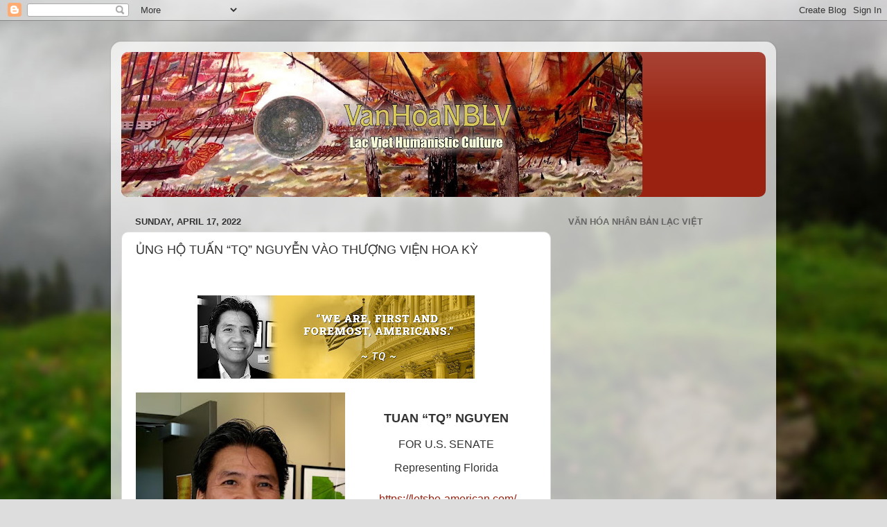

--- FILE ---
content_type: text/html; charset=UTF-8
request_url: https://www.vanhoanblv.com/2022/04/ung-ho-tuan-tq-nguyen-vao-thuong-vien.html
body_size: 20367
content:
<!DOCTYPE html>
<html class='v2' dir='ltr' lang='en'>
<head>
<link href='https://www.blogger.com/static/v1/widgets/335934321-css_bundle_v2.css' rel='stylesheet' type='text/css'/>
<meta content='width=1100' name='viewport'/>
<meta content='text/html; charset=UTF-8' http-equiv='Content-Type'/>
<meta content='blogger' name='generator'/>
<link href='https://www.vanhoanblv.com/favicon.ico' rel='icon' type='image/x-icon'/>
<link href='https://www.vanhoanblv.com/2022/04/ung-ho-tuan-tq-nguyen-vao-thuong-vien.html' rel='canonical'/>
<link rel="alternate" type="application/atom+xml" title="VanHoaNBLV - Atom" href="https://www.vanhoanblv.com/feeds/posts/default" />
<link rel="alternate" type="application/rss+xml" title="VanHoaNBLV - RSS" href="https://www.vanhoanblv.com/feeds/posts/default?alt=rss" />
<link rel="service.post" type="application/atom+xml" title="VanHoaNBLV - Atom" href="https://www.blogger.com/feeds/1098584754054662555/posts/default" />

<link rel="alternate" type="application/atom+xml" title="VanHoaNBLV - Atom" href="https://www.vanhoanblv.com/feeds/5021283569866813368/comments/default" />
<!--Can't find substitution for tag [blog.ieCssRetrofitLinks]-->
<link href='https://blogger.googleusercontent.com/img/b/R29vZ2xl/AVvXsEhhS8MrKBgCCfxVNWrWYD4LPc7yLEaJj4nH8LyjPmFnqwHfl2HmyZAvjrza8EqxQ6S9AHJbxeZZF166M__K0InizfS8l-E28ES3sXwuH5T1r3e6UavEkbDr1sckbsOTW1hjsASNEiBA5pmo8EcFgVlwbmKfKmhxxhTcn7DmOF00Codxz0TEyee3uTnI/w400-h120/00-%20meet-tq00.jpg' rel='image_src'/>
<meta content='https://www.vanhoanblv.com/2022/04/ung-ho-tuan-tq-nguyen-vao-thuong-vien.html' property='og:url'/>
<meta content='ỦNG HỘ TUẤN “TQ” NGUYỄN VÀO THƯỢNG VIỆN HOA KỲ' property='og:title'/>
<meta content='' property='og:description'/>
<meta content='https://blogger.googleusercontent.com/img/b/R29vZ2xl/AVvXsEhhS8MrKBgCCfxVNWrWYD4LPc7yLEaJj4nH8LyjPmFnqwHfl2HmyZAvjrza8EqxQ6S9AHJbxeZZF166M__K0InizfS8l-E28ES3sXwuH5T1r3e6UavEkbDr1sckbsOTW1hjsASNEiBA5pmo8EcFgVlwbmKfKmhxxhTcn7DmOF00Codxz0TEyee3uTnI/w1200-h630-p-k-no-nu/00-%20meet-tq00.jpg' property='og:image'/>
<title>VanHoaNBLV: ỦNG HỘ TUẤN &#8220;TQ&#8221; NGUYỄN VÀO THƯỢNG VIỆN HOA KỲ</title>
<style id='page-skin-1' type='text/css'><!--
/*-----------------------------------------------
Blogger Template Style
Name:     Picture Window
Designer: Blogger
URL:      www.blogger.com
----------------------------------------------- */
/* Content
----------------------------------------------- */
body {
font: normal normal 15px Arial, Tahoma, Helvetica, FreeSans, sans-serif;
color: #333333;
background: #dddddd url(//themes.googleusercontent.com/image?id=1fupio4xM9eVxyr-k5QC5RiCJlYR35r9dXsp63RKsKt64v33poi2MvnjkX_1MULBY8BsT) repeat-x fixed bottom center;
}
html body .region-inner {
min-width: 0;
max-width: 100%;
width: auto;
}
.content-outer {
font-size: 90%;
}
a:link {
text-decoration:none;
color: #992211;
}
a:visited {
text-decoration:none;
color: #771100;
}
a:hover {
text-decoration:underline;
color: #cc4411;
}
.content-outer {
background: transparent url(https://resources.blogblog.com/blogblog/data/1kt/transparent/white80.png) repeat scroll top left;
-moz-border-radius: 15px;
-webkit-border-radius: 15px;
-goog-ms-border-radius: 15px;
border-radius: 15px;
-moz-box-shadow: 0 0 3px rgba(0, 0, 0, .15);
-webkit-box-shadow: 0 0 3px rgba(0, 0, 0, .15);
-goog-ms-box-shadow: 0 0 3px rgba(0, 0, 0, .15);
box-shadow: 0 0 3px rgba(0, 0, 0, .15);
margin: 30px auto;
}
.content-inner {
padding: 15px;
}
/* Header
----------------------------------------------- */
.header-outer {
background: #992211 url(https://resources.blogblog.com/blogblog/data/1kt/transparent/header_gradient_shade.png) repeat-x scroll top left;
_background-image: none;
color: #ffffff;
-moz-border-radius: 10px;
-webkit-border-radius: 10px;
-goog-ms-border-radius: 10px;
border-radius: 10px;
}
.Header img, .Header #header-inner {
-moz-border-radius: 10px;
-webkit-border-radius: 10px;
-goog-ms-border-radius: 10px;
border-radius: 10px;
}
.header-inner .Header .titlewrapper,
.header-inner .Header .descriptionwrapper {
padding-left: 30px;
padding-right: 30px;
}
.Header h1 {
font: normal normal 36px Arial, Tahoma, Helvetica, FreeSans, sans-serif;
text-shadow: 1px 1px 3px rgba(0, 0, 0, 0.3);
}
.Header h1 a {
color: #ffffff;
}
.Header .description {
font-size: 130%;
}
/* Tabs
----------------------------------------------- */
.tabs-inner {
margin: .5em 0 0;
padding: 0;
}
.tabs-inner .section {
margin: 0;
}
.tabs-inner .widget ul {
padding: 0;
background: #f5f5f5 url(https://resources.blogblog.com/blogblog/data/1kt/transparent/tabs_gradient_shade.png) repeat scroll bottom;
-moz-border-radius: 10px;
-webkit-border-radius: 10px;
-goog-ms-border-radius: 10px;
border-radius: 10px;
}
.tabs-inner .widget li {
border: none;
}
.tabs-inner .widget li a {
display: inline-block;
padding: .5em 1em;
margin-right: 0;
color: #992211;
font: normal normal 15px Arial, Tahoma, Helvetica, FreeSans, sans-serif;
-moz-border-radius: 0 0 0 0;
-webkit-border-top-left-radius: 0;
-webkit-border-top-right-radius: 0;
-goog-ms-border-radius: 0 0 0 0;
border-radius: 0 0 0 0;
background: transparent none no-repeat scroll top left;
border-right: 1px solid #cccccc;
}
.tabs-inner .widget li:first-child a {
padding-left: 1.25em;
-moz-border-radius-topleft: 10px;
-moz-border-radius-bottomleft: 10px;
-webkit-border-top-left-radius: 10px;
-webkit-border-bottom-left-radius: 10px;
-goog-ms-border-top-left-radius: 10px;
-goog-ms-border-bottom-left-radius: 10px;
border-top-left-radius: 10px;
border-bottom-left-radius: 10px;
}
.tabs-inner .widget li.selected a,
.tabs-inner .widget li a:hover {
position: relative;
z-index: 1;
background: #ffffff url(https://resources.blogblog.com/blogblog/data/1kt/transparent/tabs_gradient_shade.png) repeat scroll bottom;
color: #000000;
-moz-box-shadow: 0 0 0 rgba(0, 0, 0, .15);
-webkit-box-shadow: 0 0 0 rgba(0, 0, 0, .15);
-goog-ms-box-shadow: 0 0 0 rgba(0, 0, 0, .15);
box-shadow: 0 0 0 rgba(0, 0, 0, .15);
}
/* Headings
----------------------------------------------- */
h2 {
font: bold normal 13px Arial, Tahoma, Helvetica, FreeSans, sans-serif;
text-transform: uppercase;
color: #666666;
margin: .5em 0;
}
/* Main
----------------------------------------------- */
.main-outer {
background: transparent none repeat scroll top center;
-moz-border-radius: 0 0 0 0;
-webkit-border-top-left-radius: 0;
-webkit-border-top-right-radius: 0;
-webkit-border-bottom-left-radius: 0;
-webkit-border-bottom-right-radius: 0;
-goog-ms-border-radius: 0 0 0 0;
border-radius: 0 0 0 0;
-moz-box-shadow: 0 0 0 rgba(0, 0, 0, .15);
-webkit-box-shadow: 0 0 0 rgba(0, 0, 0, .15);
-goog-ms-box-shadow: 0 0 0 rgba(0, 0, 0, .15);
box-shadow: 0 0 0 rgba(0, 0, 0, .15);
}
.main-inner {
padding: 15px 5px 20px;
}
.main-inner .column-center-inner {
padding: 0 0;
}
.main-inner .column-left-inner {
padding-left: 0;
}
.main-inner .column-right-inner {
padding-right: 0;
}
/* Posts
----------------------------------------------- */
h3.post-title {
margin: 0;
font: normal normal 18px Arial, Tahoma, Helvetica, FreeSans, sans-serif;
}
.comments h4 {
margin: 1em 0 0;
font: normal normal 18px Arial, Tahoma, Helvetica, FreeSans, sans-serif;
}
.date-header span {
color: #333333;
}
.post-outer {
background-color: #ffffff;
border: solid 1px #dddddd;
-moz-border-radius: 10px;
-webkit-border-radius: 10px;
border-radius: 10px;
-goog-ms-border-radius: 10px;
padding: 15px 20px;
margin: 0 -20px 20px;
}
.post-body {
line-height: 1.4;
font-size: 110%;
position: relative;
}
.post-header {
margin: 0 0 1.5em;
color: #999999;
line-height: 1.6;
}
.post-footer {
margin: .5em 0 0;
color: #999999;
line-height: 1.6;
}
#blog-pager {
font-size: 140%
}
#comments .comment-author {
padding-top: 1.5em;
border-top: dashed 1px #ccc;
border-top: dashed 1px rgba(128, 128, 128, .5);
background-position: 0 1.5em;
}
#comments .comment-author:first-child {
padding-top: 0;
border-top: none;
}
.avatar-image-container {
margin: .2em 0 0;
}
/* Comments
----------------------------------------------- */
.comments .comments-content .icon.blog-author {
background-repeat: no-repeat;
background-image: url([data-uri]);
}
.comments .comments-content .loadmore a {
border-top: 1px solid #cc4411;
border-bottom: 1px solid #cc4411;
}
.comments .continue {
border-top: 2px solid #cc4411;
}
/* Widgets
----------------------------------------------- */
.widget ul, .widget #ArchiveList ul.flat {
padding: 0;
list-style: none;
}
.widget ul li, .widget #ArchiveList ul.flat li {
border-top: dashed 1px #ccc;
border-top: dashed 1px rgba(128, 128, 128, .5);
}
.widget ul li:first-child, .widget #ArchiveList ul.flat li:first-child {
border-top: none;
}
.widget .post-body ul {
list-style: disc;
}
.widget .post-body ul li {
border: none;
}
/* Footer
----------------------------------------------- */
.footer-outer {
color:#eeeeee;
background: transparent url(https://resources.blogblog.com/blogblog/data/1kt/transparent/black50.png) repeat scroll top left;
-moz-border-radius: 10px 10px 10px 10px;
-webkit-border-top-left-radius: 10px;
-webkit-border-top-right-radius: 10px;
-webkit-border-bottom-left-radius: 10px;
-webkit-border-bottom-right-radius: 10px;
-goog-ms-border-radius: 10px 10px 10px 10px;
border-radius: 10px 10px 10px 10px;
-moz-box-shadow: 0 0 0 rgba(0, 0, 0, .15);
-webkit-box-shadow: 0 0 0 rgba(0, 0, 0, .15);
-goog-ms-box-shadow: 0 0 0 rgba(0, 0, 0, .15);
box-shadow: 0 0 0 rgba(0, 0, 0, .15);
}
.footer-inner {
padding: 10px 5px 20px;
}
.footer-outer a {
color: #ffffdd;
}
.footer-outer a:visited {
color: #cccc99;
}
.footer-outer a:hover {
color: #ffffff;
}
.footer-outer .widget h2 {
color: #bbbbbb;
}
/* Mobile
----------------------------------------------- */
html body.mobile {
height: auto;
}
html body.mobile {
min-height: 480px;
background-size: 100% auto;
}
.mobile .body-fauxcolumn-outer {
background: transparent none repeat scroll top left;
}
html .mobile .mobile-date-outer, html .mobile .blog-pager {
border-bottom: none;
background: transparent none repeat scroll top center;
margin-bottom: 10px;
}
.mobile .date-outer {
background: transparent none repeat scroll top center;
}
.mobile .header-outer, .mobile .main-outer,
.mobile .post-outer, .mobile .footer-outer {
-moz-border-radius: 0;
-webkit-border-radius: 0;
-goog-ms-border-radius: 0;
border-radius: 0;
}
.mobile .content-outer,
.mobile .main-outer,
.mobile .post-outer {
background: inherit;
border: none;
}
.mobile .content-outer {
font-size: 100%;
}
.mobile-link-button {
background-color: #992211;
}
.mobile-link-button a:link, .mobile-link-button a:visited {
color: #ffffff;
}
.mobile-index-contents {
color: #333333;
}
.mobile .tabs-inner .PageList .widget-content {
background: #ffffff url(https://resources.blogblog.com/blogblog/data/1kt/transparent/tabs_gradient_shade.png) repeat scroll bottom;
color: #000000;
}
.mobile .tabs-inner .PageList .widget-content .pagelist-arrow {
border-left: 1px solid #cccccc;
}

--></style>
<style id='template-skin-1' type='text/css'><!--
body {
min-width: 960px;
}
.content-outer, .content-fauxcolumn-outer, .region-inner {
min-width: 960px;
max-width: 960px;
_width: 960px;
}
.main-inner .columns {
padding-left: 0;
padding-right: 310px;
}
.main-inner .fauxcolumn-center-outer {
left: 0;
right: 310px;
/* IE6 does not respect left and right together */
_width: expression(this.parentNode.offsetWidth -
parseInt("0") -
parseInt("310px") + 'px');
}
.main-inner .fauxcolumn-left-outer {
width: 0;
}
.main-inner .fauxcolumn-right-outer {
width: 310px;
}
.main-inner .column-left-outer {
width: 0;
right: 100%;
margin-left: -0;
}
.main-inner .column-right-outer {
width: 310px;
margin-right: -310px;
}
#layout {
min-width: 0;
}
#layout .content-outer {
min-width: 0;
width: 800px;
}
#layout .region-inner {
min-width: 0;
width: auto;
}
body#layout div.add_widget {
padding: 8px;
}
body#layout div.add_widget a {
margin-left: 32px;
}
--></style>
<style>
    body {background-image:url(\/\/themes.googleusercontent.com\/image?id=1fupio4xM9eVxyr-k5QC5RiCJlYR35r9dXsp63RKsKt64v33poi2MvnjkX_1MULBY8BsT);}
    
@media (max-width: 200px) { body {background-image:url(\/\/themes.googleusercontent.com\/image?id=1fupio4xM9eVxyr-k5QC5RiCJlYR35r9dXsp63RKsKt64v33poi2MvnjkX_1MULBY8BsT&options=w200);}}
@media (max-width: 400px) and (min-width: 201px) { body {background-image:url(\/\/themes.googleusercontent.com\/image?id=1fupio4xM9eVxyr-k5QC5RiCJlYR35r9dXsp63RKsKt64v33poi2MvnjkX_1MULBY8BsT&options=w400);}}
@media (max-width: 800px) and (min-width: 401px) { body {background-image:url(\/\/themes.googleusercontent.com\/image?id=1fupio4xM9eVxyr-k5QC5RiCJlYR35r9dXsp63RKsKt64v33poi2MvnjkX_1MULBY8BsT&options=w800);}}
@media (max-width: 1200px) and (min-width: 801px) { body {background-image:url(\/\/themes.googleusercontent.com\/image?id=1fupio4xM9eVxyr-k5QC5RiCJlYR35r9dXsp63RKsKt64v33poi2MvnjkX_1MULBY8BsT&options=w1200);}}
/* Last tag covers anything over one higher than the previous max-size cap. */
@media (min-width: 1201px) { body {background-image:url(\/\/themes.googleusercontent.com\/image?id=1fupio4xM9eVxyr-k5QC5RiCJlYR35r9dXsp63RKsKt64v33poi2MvnjkX_1MULBY8BsT&options=w1600);}}
  </style>
<link href='https://www.blogger.com/dyn-css/authorization.css?targetBlogID=1098584754054662555&amp;zx=a347f7e0-bd70-46b1-9f6c-d59cbe61a232' media='none' onload='if(media!=&#39;all&#39;)media=&#39;all&#39;' rel='stylesheet'/><noscript><link href='https://www.blogger.com/dyn-css/authorization.css?targetBlogID=1098584754054662555&amp;zx=a347f7e0-bd70-46b1-9f6c-d59cbe61a232' rel='stylesheet'/></noscript>
<meta name='google-adsense-platform-account' content='ca-host-pub-1556223355139109'/>
<meta name='google-adsense-platform-domain' content='blogspot.com'/>

<script async src="https://pagead2.googlesyndication.com/pagead/js/adsbygoogle.js?client=ca-pub-9545697407010347&host=ca-host-pub-1556223355139109" crossorigin="anonymous"></script>

<!-- data-ad-client=ca-pub-9545697407010347 -->

</head>
<body class='loading variant-shade'>
<div class='navbar section' id='navbar' name='Navbar'><div class='widget Navbar' data-version='1' id='Navbar1'><script type="text/javascript">
    function setAttributeOnload(object, attribute, val) {
      if(window.addEventListener) {
        window.addEventListener('load',
          function(){ object[attribute] = val; }, false);
      } else {
        window.attachEvent('onload', function(){ object[attribute] = val; });
      }
    }
  </script>
<div id="navbar-iframe-container"></div>
<script type="text/javascript" src="https://apis.google.com/js/platform.js"></script>
<script type="text/javascript">
      gapi.load("gapi.iframes:gapi.iframes.style.bubble", function() {
        if (gapi.iframes && gapi.iframes.getContext) {
          gapi.iframes.getContext().openChild({
              url: 'https://www.blogger.com/navbar/1098584754054662555?po\x3d5021283569866813368\x26origin\x3dhttps://www.vanhoanblv.com',
              where: document.getElementById("navbar-iframe-container"),
              id: "navbar-iframe"
          });
        }
      });
    </script><script type="text/javascript">
(function() {
var script = document.createElement('script');
script.type = 'text/javascript';
script.src = '//pagead2.googlesyndication.com/pagead/js/google_top_exp.js';
var head = document.getElementsByTagName('head')[0];
if (head) {
head.appendChild(script);
}})();
</script>
</div></div>
<div class='body-fauxcolumns'>
<div class='fauxcolumn-outer body-fauxcolumn-outer'>
<div class='cap-top'>
<div class='cap-left'></div>
<div class='cap-right'></div>
</div>
<div class='fauxborder-left'>
<div class='fauxborder-right'></div>
<div class='fauxcolumn-inner'>
</div>
</div>
<div class='cap-bottom'>
<div class='cap-left'></div>
<div class='cap-right'></div>
</div>
</div>
</div>
<div class='content'>
<div class='content-fauxcolumns'>
<div class='fauxcolumn-outer content-fauxcolumn-outer'>
<div class='cap-top'>
<div class='cap-left'></div>
<div class='cap-right'></div>
</div>
<div class='fauxborder-left'>
<div class='fauxborder-right'></div>
<div class='fauxcolumn-inner'>
</div>
</div>
<div class='cap-bottom'>
<div class='cap-left'></div>
<div class='cap-right'></div>
</div>
</div>
</div>
<div class='content-outer'>
<div class='content-cap-top cap-top'>
<div class='cap-left'></div>
<div class='cap-right'></div>
</div>
<div class='fauxborder-left content-fauxborder-left'>
<div class='fauxborder-right content-fauxborder-right'></div>
<div class='content-inner'>
<header>
<div class='header-outer'>
<div class='header-cap-top cap-top'>
<div class='cap-left'></div>
<div class='cap-right'></div>
</div>
<div class='fauxborder-left header-fauxborder-left'>
<div class='fauxborder-right header-fauxborder-right'></div>
<div class='region-inner header-inner'>
<div class='header section' id='header' name='Header'><div class='widget Header' data-version='1' id='Header1'>
<div id='header-inner'>
<a href='https://www.vanhoanblv.com/' style='display: block'>
<img alt='VanHoaNBLV' height='209px; ' id='Header1_headerimg' src='https://blogger.googleusercontent.com/img/b/R29vZ2xl/AVvXsEiuL-MtRH0QHlL0aLhZCHkPtbcM6yadPXM63a6hWQJ7U4sEGPQ7hBnXo3IjDHFNV5a-XkaEj9eyzAk3poCCULVs1-zKRXJVaONDfGgouLsU4WvZLB_8rylN-tM-ENNSGcru8JbGtvvKyiI/s752/BloggerPhoto-001A.jpg' style='display: block' width='752px; '/>
</a>
</div>
</div></div>
</div>
</div>
<div class='header-cap-bottom cap-bottom'>
<div class='cap-left'></div>
<div class='cap-right'></div>
</div>
</div>
</header>
<div class='tabs-outer'>
<div class='tabs-cap-top cap-top'>
<div class='cap-left'></div>
<div class='cap-right'></div>
</div>
<div class='fauxborder-left tabs-fauxborder-left'>
<div class='fauxborder-right tabs-fauxborder-right'></div>
<div class='region-inner tabs-inner'>
<div class='tabs section' id='crosscol' name='Cross-Column'><div class='widget HTML' data-version='1' id='HTML3'>
<h2 class='title'>Lac Viet Humanistic Culture</h2>
<div class='widget-content'>
<script async="async" src="https://pagead2.googlesyndication.com/pagead/js/adsbygoogle.js?client=ca-pub-9545697407010347" crossorigin="anonymous" ></script>
</div>
<div class='clear'></div>
</div></div>
<div class='tabs no-items section' id='crosscol-overflow' name='Cross-Column 2'></div>
</div>
</div>
<div class='tabs-cap-bottom cap-bottom'>
<div class='cap-left'></div>
<div class='cap-right'></div>
</div>
</div>
<div class='main-outer'>
<div class='main-cap-top cap-top'>
<div class='cap-left'></div>
<div class='cap-right'></div>
</div>
<div class='fauxborder-left main-fauxborder-left'>
<div class='fauxborder-right main-fauxborder-right'></div>
<div class='region-inner main-inner'>
<div class='columns fauxcolumns'>
<div class='fauxcolumn-outer fauxcolumn-center-outer'>
<div class='cap-top'>
<div class='cap-left'></div>
<div class='cap-right'></div>
</div>
<div class='fauxborder-left'>
<div class='fauxborder-right'></div>
<div class='fauxcolumn-inner'>
</div>
</div>
<div class='cap-bottom'>
<div class='cap-left'></div>
<div class='cap-right'></div>
</div>
</div>
<div class='fauxcolumn-outer fauxcolumn-left-outer'>
<div class='cap-top'>
<div class='cap-left'></div>
<div class='cap-right'></div>
</div>
<div class='fauxborder-left'>
<div class='fauxborder-right'></div>
<div class='fauxcolumn-inner'>
</div>
</div>
<div class='cap-bottom'>
<div class='cap-left'></div>
<div class='cap-right'></div>
</div>
</div>
<div class='fauxcolumn-outer fauxcolumn-right-outer'>
<div class='cap-top'>
<div class='cap-left'></div>
<div class='cap-right'></div>
</div>
<div class='fauxborder-left'>
<div class='fauxborder-right'></div>
<div class='fauxcolumn-inner'>
</div>
</div>
<div class='cap-bottom'>
<div class='cap-left'></div>
<div class='cap-right'></div>
</div>
</div>
<!-- corrects IE6 width calculation -->
<div class='columns-inner'>
<div class='column-center-outer'>
<div class='column-center-inner'>
<div class='main section' id='main' name='Main'><div class='widget Blog' data-version='1' id='Blog1'>
<div class='blog-posts hfeed'>

          <div class="date-outer">
        
<h2 class='date-header'><span>Sunday, April 17, 2022</span></h2>

          <div class="date-posts">
        
<div class='post-outer'>
<div class='post hentry uncustomized-post-template' itemprop='blogPost' itemscope='itemscope' itemtype='http://schema.org/BlogPosting'>
<meta content='https://blogger.googleusercontent.com/img/b/R29vZ2xl/AVvXsEhhS8MrKBgCCfxVNWrWYD4LPc7yLEaJj4nH8LyjPmFnqwHfl2HmyZAvjrza8EqxQ6S9AHJbxeZZF166M__K0InizfS8l-E28ES3sXwuH5T1r3e6UavEkbDr1sckbsOTW1hjsASNEiBA5pmo8EcFgVlwbmKfKmhxxhTcn7DmOF00Codxz0TEyee3uTnI/w400-h120/00-%20meet-tq00.jpg' itemprop='image_url'/>
<meta content='1098584754054662555' itemprop='blogId'/>
<meta content='5021283569866813368' itemprop='postId'/>
<a name='5021283569866813368'></a>
<h3 class='post-title entry-title' itemprop='name'>
ỦNG HỘ TUẤN &#8220;TQ&#8221; NGUYỄN VÀO THƯỢNG VIỆN HOA KỲ
</h3>
<div class='post-header'>
<div class='post-header-line-1'></div>
</div>
<div class='post-body entry-content' id='post-body-5021283569866813368' itemprop='description articleBody'>
<p style="text-align: center;">&nbsp;</p><div class="separator" style="clear: both; text-align: center;"><a href="https://blogger.googleusercontent.com/img/b/R29vZ2xl/AVvXsEhhS8MrKBgCCfxVNWrWYD4LPc7yLEaJj4nH8LyjPmFnqwHfl2HmyZAvjrza8EqxQ6S9AHJbxeZZF166M__K0InizfS8l-E28ES3sXwuH5T1r3e6UavEkbDr1sckbsOTW1hjsASNEiBA5pmo8EcFgVlwbmKfKmhxxhTcn7DmOF00Codxz0TEyee3uTnI/s2000/00-%20meet-tq00.jpg" style="margin-left: 1em; margin-right: 1em;"><img border="0" data-original-height="600" data-original-width="2000" height="120" loading="lazy" src="https://blogger.googleusercontent.com/img/b/R29vZ2xl/AVvXsEhhS8MrKBgCCfxVNWrWYD4LPc7yLEaJj4nH8LyjPmFnqwHfl2HmyZAvjrza8EqxQ6S9AHJbxeZZF166M__K0InizfS8l-E28ES3sXwuH5T1r3e6UavEkbDr1sckbsOTW1hjsASNEiBA5pmo8EcFgVlwbmKfKmhxxhTcn7DmOF00Codxz0TEyee3uTnI/w400-h120/00-%20meet-tq00.jpg" width="400" /></a></div><div style="text-align: left;"><p class="MsoNormal" style="margin-bottom: 0in;"><span face="Arial, &quot;sans-serif&quot;" style="line-height: 115%;"></span></p><div class="separator" style="clear: both; font-size: 12pt; text-align: center;"><a href="https://blogger.googleusercontent.com/img/b/R29vZ2xl/AVvXsEjCFarJSxPW3W8C7Ftp4fibzvWFYTh9N7T0WBJ_dHRKbNsfd8Ehg-RaK4jEPWtaJfkcrd_-nGe60p_qv-k5u2F3fVay0BF7oQlGEF1OiKBEnn1vcynC4svNPcRagDUzVNgvz2EqCoLrtR6yExXtDt6fvCyYwKveSxpFOkeI4-GUdqAVEtsGUbe8-4Gw/s663/01-%20meet-tq00.jpg" style="clear: left; float: left; margin-bottom: 1em; margin-right: 1em;"><img border="0" data-original-height="663" data-original-width="500" height="400" loading="lazy" src="https://blogger.googleusercontent.com/img/b/R29vZ2xl/AVvXsEjCFarJSxPW3W8C7Ftp4fibzvWFYTh9N7T0WBJ_dHRKbNsfd8Ehg-RaK4jEPWtaJfkcrd_-nGe60p_qv-k5u2F3fVay0BF7oQlGEF1OiKBEnn1vcynC4svNPcRagDUzVNgvz2EqCoLrtR6yExXtDt6fvCyYwKveSxpFOkeI4-GUdqAVEtsGUbe8-4Gw/w302-h400/01-%20meet-tq00.jpg" width="302" /></a></div><div style="text-align: center;"><span style="font-size: large;"><b><br /></b></span></div><div style="text-align: center;"><span style="font-size: large;"><b>TUAN
&#8220;TQ&#8221; NGUYEN</b></span></div><span style="font-size: 12pt;"><o:p></o:p></span><p></p><p class="MsoNormal" style="margin-bottom: 0.0001pt; text-align: center;"><span face="&quot;Arial&quot;,&quot;sans-serif&quot;" style="font-size: 12pt; line-height: 115%;">FOR
U.S. SENATE<o:p></o:p></span></p><p class="MsoNormal" style="margin-bottom: 0.0001pt; text-align: center;"><span face="&quot;Arial&quot;,&quot;sans-serif&quot;" style="font-size: 12pt; line-height: 115%;">Representing
Florida<o:p></o:p></span></p><p class="MsoNormal" style="margin-bottom: 0.0001pt; text-align: center;"><span style="line-height: 115%;"><span face="Arial, sans-serif" style="font-size: large;">&nbsp;&nbsp;</span></span><a href="https://letsbe-american.com/" style="font-family: Arial, &quot;sans-serif&quot;; text-align: left;"><span style="font-size: medium;">https://letsbe-american.com/</span></a><span style="font-size: x-large;">&nbsp;</span></p><p class="MsoNormal" style="margin-bottom: 0in;"><span face="Arial, &quot;sans-serif&quot;" style="font-size: 12pt;"><br /></span></p><p class="MsoNormal" style="margin-bottom: 0in;"><span face="Arial, &quot;sans-serif&quot;" style="font-size: 12pt;">"Trước
hết, chúng ta là người Mỹ."</span></p><p class="MsoNormal" style="margin-bottom: 0in;"><b><span style="font-size: medium;"><span face="Arial, &quot;sans-serif&quot;" style="line-height: 115%;">Ủng
hộ TQ&nbsp;</span><span face="Arial, &quot;sans-serif&quot;">vào
Thượng viện Hoa Kỳ</span></span></b></p><p class="MsoNormal" style="margin-bottom: 0in;"><span face="Arial, &quot;sans-serif&quot;" style="font-size: 12pt;">Tuấn
&#8220;TQ&#8221; Nguyễn đến Hoa Kỳ năm 1997 và định cư tại tiểu bang Florida từ năm 2003.</span></p><p class="MsoNormal" style="margin-bottom: 0in;"><span face="Arial, &quot;sans-serif&quot;" style="font-size: 12pt;">Trong
hậu quả của chiến tranh Việt Nam, sự chứng kiến &#8203;&#8203;của ông về cái nghèo và sự
đau khổ của người dân Việt Nam dưới chế độ cộng sản Việt Nam đã làm cho ông thấm
nhuần những cá tính với: lòng nhân ái và ý thức công lý.</span></p><p class="MsoNormal" style="margin-bottom: 0in;"><span face="Arial, &quot;sans-serif&quot;" style="font-size: 12pt;">Sau
khi thoát khỏi chế độ CSVN, TQ đã có cơ hội sống, học tập và làm việc tại một số
quốc gia. Ông cũng có cơ hội đến thăm tất cả năm châu lục và do đó có được sự
hiểu biết rộng rãi về các hệ thống chính phủ và thể chế nhà nước khác nhau.</span></p><p class="MsoNormal" style="margin-bottom: 0in;"><span face="Arial, &quot;sans-serif&quot;"></span></p><div class="separator" style="clear: both; font-size: 12pt; text-align: center;"><a href="https://blogger.googleusercontent.com/img/b/R29vZ2xl/AVvXsEhuoFQsAfeJUutPkzx2eCjsaXXd2yetrHkj9f1X2UYO-naZnnAiSLAGiY8eJ4-cqX1JPFMBZLjk62h-5ql2NkoUgQcCuAAkLmchCY98nF3IAwZATjm_DNyidlhxl58j9HG0oS2IXmBp0gl_4RBA99uIk9dV6b06WOokDicooeu2ESHa_pMbAmIfv_kB/s500/02-%20meet-tq00.jpg" style="clear: left; float: left; margin-bottom: 1em; margin-right: 1em;"><img border="0" data-original-height="373" data-original-width="500" height="239" loading="lazy" src="https://blogger.googleusercontent.com/img/b/R29vZ2xl/AVvXsEhuoFQsAfeJUutPkzx2eCjsaXXd2yetrHkj9f1X2UYO-naZnnAiSLAGiY8eJ4-cqX1JPFMBZLjk62h-5ql2NkoUgQcCuAAkLmchCY98nF3IAwZATjm_DNyidlhxl58j9HG0oS2IXmBp0gl_4RBA99uIk9dV6b06WOokDicooeu2ESHa_pMbAmIfv_kB/s320/02-%20meet-tq00.jpg" width="320" /></a></div><span style="font-size: medium;">Sau
khi tốt nghiệp, TQ bắt đầu sự nghiệp kỹ sư của mình với Ericsson Research
Canada, nhiệm kỳ của ông kéo dài 5 năm. Sau đó, anh chuyển đến Hoa Kỳ và làm kỹ
sư hệ thống cho một số công ty quốc tế khác bao gồm HP (trước đây là Tandem
Telecom) và AMDOCS. Năm 2014, TQ tình cờ biết đến Boat People SOS (BPSOS), một
tổ chức phi lợi nhuận đã giúp giải cứu 20 nghìn &#8220;thuyền nhân&#8221; Việt Nam trên biển
và tiếp tục giúp đỡ các nạn nhân của nạn buôn người ở Đông Nam Á và đi tiên
phong trong các chương trình xã hội khác trong nước trên toàn quốc. Lấy cảm hứng
từ sứ mệnh BPSOS, TQ quyết định tình nguyện tham gia BPSOS và trở thành Điều phối
viên Gắn kết Cộng đồng từ năm 2017. Với vai trò này, TQ đã có cơ hội lãnh đạo
hoạt động vận động hàng năm cho nhân quyền trên Hill, xây dựng mối quan hệ với
một số văn phòng quốc hội và thượng nghị viện.&nbsp;</span><p></p><p class="MsoNormal" style="margin-bottom: 0in;"><span face="Arial, &quot;sans-serif&quot;"></span></p><div class="separator" style="clear: both; font-size: 12pt; text-align: center;"><a href="https://blogger.googleusercontent.com/img/b/R29vZ2xl/AVvXsEh_JSn8JYxRqU2dxXH3V9oXKFnTKuMevC0AlZO5DHrsY4NzYF8M-48SUsLCOEDQAe6pGT7xuDrpnJFQIasExPTro_Dszjk2D7fXDS13w2HO9wIyXUQmDY_takTUBXOQXBxQNk7Z8ROzO6GggKCc8ZJUL3BEwz2GmFmAhg57KmtCmunVvRi0kEGNMYwh/s500/03-%20meet-tq00.jpg" style="clear: left; float: left; margin-bottom: 1em; margin-right: 1em;"><img border="0" data-original-height="375" data-original-width="500" height="240" loading="lazy" src="https://blogger.googleusercontent.com/img/b/R29vZ2xl/AVvXsEh_JSn8JYxRqU2dxXH3V9oXKFnTKuMevC0AlZO5DHrsY4NzYF8M-48SUsLCOEDQAe6pGT7xuDrpnJFQIasExPTro_Dszjk2D7fXDS13w2HO9wIyXUQmDY_takTUBXOQXBxQNk7Z8ROzO6GggKCc8ZJUL3BEwz2GmFmAhg57KmtCmunVvRi0kEGNMYwh/s320/03-%20meet-tq00.jpg" width="320" /></a></div><span style="font-size: medium;">Là một
kỹ sư theo chuyên môn và một nhà bảo vệ nhân quyền theo nghề, TQ đã pha trộn
kinh nghiệm của mình thành một bộ kỹ năng độc đáo, tập trung vào giải quyết vấn
đề để giúp đỡ những người kém may mắn như nạn nhân của vi phạm nhân quyền và
đàn áp tôn giáo.</span><p></p><p class="MsoNormal" style="margin-bottom: 0in;"><span face="Arial, &quot;sans-serif&quot;"><span style="font-size: medium;">TQ
có bằng M.Sc. trong Truyền thông Chiến lược Toàn cầu từ Học viện Công nghệ
Florida, một M.Sc. về Quản lý Công nghệ Thông tin của Đại học Creighton và Cử
nhân Kỹ thuật Điện từ Đại học Concordia.</span></span></p><p class="MsoNormal" style="margin-bottom: 0in;"><span face="Arial, &quot;sans-serif&quot;"><span style="font-size: medium;">Ngoài tiếng Anh, TQ
còn thông thạo tiếng Pháp và tiếng Việt.</span></span></p><p class="MsoNormal" style="margin-bottom: 0in;"><span face="&quot;Arial&quot;,&quot;sans-serif&quot;" style="font-size: 12pt; line-height: 115%;">Tại
sao tôi ra ứng cử vào Thượng viện Hoa Kỳ?<o:p></o:p></span></p><p class="MsoNormal" style="margin-bottom: 0in;"><span face="Arial, &quot;sans-serif&quot;" style="font-size: 12pt;">Trong
hơn một thập kỷ, nước Mỹ ngày càng trở nên phân cực và chia rẽ đến mức tinh thần
đảng phái đã chi phối và ảnh hưởng đến cuộc sống hàng ngày của chúng ta với tư
cách là người Mỹ và dẫn đến bế tắc ở Washington và do đó Quốc hội hoạt động kém
hiệu quả.</span></p><p class="MsoNormal" style="margin-bottom: 0in;"><span face="Arial, &quot;sans-serif&quot;" style="font-size: 12pt;">Sự vắng
mặt của tiếng nói của các cử tri độc lập ở Florida, những người đã bị gạt ra
ngoài trong các cuộc bầu cử sơ bộ.</span></p><p class="MsoNormal" style="margin-bottom: 0in;"><span face="Arial, &quot;sans-serif&quot;" style="font-size: 12pt;">Tính
quyết đoán ngày càng tăng của các chế độ độc tài đã gây ra mối đe dọa đối với nền
dân chủ của Mỹ và trật tự thế giới tự do của nước này, vốn đã đảm bảo sự ổn định
và phát triển toàn cầu kể từ Thế chiến thứ hai.</span></p><p class="MsoNormal" style="margin-bottom: 0in;"><span face="Arial, &quot;sans-serif&quot;" style="font-size: 12pt;">Ba lý do này buộc Tuấn
TQ Nguyễn phải tranh cử vào Thượng viện Hoa Kỳ.</span></p><p class="MsoNormal" style="margin-bottom: 0in;"><span face="&quot;Arial&quot;,&quot;sans-serif&quot;" style="font-size: 12pt; line-height: 115%;">Chương
Trình của TQ<o:p></o:p></span></p><p class="MsoNormal" style="margin-bottom: 0in;"><span face="Arial, &quot;sans-serif&quot;" style="font-size: 12pt;">TQ
tin rằng khi một quốc gia gặp khủng hoảng, trước tiên chúng ta nên đánh giá mức
độ nghiêm trọng và mức độ ưu tiên của những thách thức mà chúng ta đang đối mặt
với tư cách là một quốc gia. Do đó, ông đề xuất tập trung vào các vấn đề sau:</span></p><p class="MsoNormal" style="margin-bottom: 0in;"><span face="Arial, &quot;sans-serif&quot;" style="font-size: 12pt;">Cải
cách nhập cư</span></p><p class="MsoNormal" style="margin-bottom: 0in;"><span face="Arial, &quot;sans-serif&quot;"></span></p><div class="separator" style="clear: both; font-size: 12pt; text-align: center;"><a href="https://blogger.googleusercontent.com/img/b/R29vZ2xl/AVvXsEi6qFRNs0fexUyGcf3NVwq8ZxxeUNuIqa1EjAK3UKm9EuXjBGObXcm9J3Qv7ezvSLEcXyzP3G__I4YffvanrwRSiXdxKNX8-hGp_qsJDnQFjkNaM46ec2-FS1H1hsXbzfZETcQ5OJsb8gaMIK3Lk658xoI_2ywcZtc8lf6W6dWIRPzx4OM_VNyJQCq9/s1000/04-%20meet-tq00.jpg" style="clear: left; float: left; margin-bottom: 1em; margin-right: 1em;"><img border="0" data-original-height="667" data-original-width="1000" height="213" loading="lazy" src="https://blogger.googleusercontent.com/img/b/R29vZ2xl/AVvXsEi6qFRNs0fexUyGcf3NVwq8ZxxeUNuIqa1EjAK3UKm9EuXjBGObXcm9J3Qv7ezvSLEcXyzP3G__I4YffvanrwRSiXdxKNX8-hGp_qsJDnQFjkNaM46ec2-FS1H1hsXbzfZETcQ5OJsb8gaMIK3Lk658xoI_2ywcZtc8lf6W6dWIRPzx4OM_VNyJQCq9/s320/04-%20meet-tq00.jpg" width="320" /></a></div><span style="font-size: medium;">Tình
trạng của 11 triệu người nhập cư bất hợp pháp phải được giải quyết bằng một giải
pháp công bằng và hiệu quả, có lợi cho tất cả các bên liên quan. Đề xuất của TQ
sẽ đảm bảo rằng sẽ không có trục xuất cũng như chia cắt gia đình đối với những
người nhập cư bất hợp pháp đó. Đầu tiên, nó là vô nhân đạo. Thứ hai, đơn giản
là chúng tôi không có đủ nguồn lực - lực lượng cảnh sát và tiền bạc - để thực
hiện những nhiệm vụ như vậy. Đề xuất của TQ sẽ cho phép những người có thiện
chí muốn ở lại Hoa Kỳ có cơ hội ở lại và nộp đơn xin phép làm việc tạm thời
trong khi chờ điều chỉnh tình trạng của họ thông qua thủ tục pháp lý hợp pháp để
trở thành người nhập cư hợp pháp, thường trú nhân Hoa Kỳ và cuối cùng là một
con đường quyền công dân. Để đảm bảo công bằng cho những người đã đến Hoa Kỳ hợp
pháp, quy trình điều chỉnh tình trạng có thể bao gồm hình phạt tiền hoặc một số
biện pháp tương tự để đảm bảo rằng những hành động trái pháp luật phải có hậu
quả. Với giấy phép tình trạng tạm thời, họ sẽ được phép làm việc hợp pháp và sẽ
đóng thuế thu nhập như bất kỳ người Mỹ nào khác. Đề xuất này sẽ cho phép chính
phủ Hoa Kỳ thu doanh thu thuế để chi trả lợi ích cho những người phụ thuộc của
họ, giúp bảo đảm biên giới và triển khai thêm nhân sự để xử lý hồ sơ nhập cư tồn
đọng nhanh chóng hơn. Một giải pháp như vậy sẽ có lợi cho những người nhập cư bất
hợp pháp và những người phụ thuộc của họ, những người nhập cư hợp pháp và chính
phủ Hoa Kỳ.</span><p></p><p class="MsoNormal" style="margin-bottom: 0in;"><span face="Arial, &quot;sans-serif&quot;" style="font-size: 12pt;">Cải
cách giáo dục</span></p><p class="MsoNormal" style="margin-bottom: 0in;"><span face="Arial, &quot;sans-serif&quot;"></span></p><div class="separator" style="clear: both; font-size: 12pt; text-align: center;"><a href="https://blogger.googleusercontent.com/img/b/R29vZ2xl/AVvXsEiFAigezQKy_UaAPNQOP9DcqECewWJjBbzP7QX8gI3K662DVdMi-8jiRdGT-7Sv0mSniOwuFTVDMeH7ZJE3TTiwsSSE8K_3o8Eh3MTNluBDDsUz3UT5vnOIdRZfLu76Qz2lA8JFShUq1Lr7tm24WfMEmv-mJ2j2QZZfJmHZGuPqlnhaHIRtatr7rzxL/s800/05-%20meet-tq00.jpg" style="clear: left; float: left; margin-bottom: 1em; margin-right: 1em;"><img border="0" data-original-height="534" data-original-width="800" height="214" loading="lazy" src="https://blogger.googleusercontent.com/img/b/R29vZ2xl/AVvXsEiFAigezQKy_UaAPNQOP9DcqECewWJjBbzP7QX8gI3K662DVdMi-8jiRdGT-7Sv0mSniOwuFTVDMeH7ZJE3TTiwsSSE8K_3o8Eh3MTNluBDDsUz3UT5vnOIdRZfLu76Qz2lA8JFShUq1Lr7tm24WfMEmv-mJ2j2QZZfJmHZGuPqlnhaHIRtatr7rzxL/s320/05-%20meet-tq00.jpg" width="320" /></a></div><span style="font-size: medium;">Đầu
tư vào giáo dục là rất quan trọng để xây dựng tương lai của nước Mỹ và đảm bảo
khả năng cạnh tranh của chúng ta trên thế giới. Vì vậy, chúng ta phải đầu tư một
cách thông minh và công bằng vào việc giáo dục giới trẻ Mỹ. Hỗ trợ tài chính
nên được trao dựa trên kết quả học tập. Cách tiếp cận dựa trên thành tích này sẽ
khuyến khích học sinh xuất sắc trong việc theo đuổi giáo dục đại học. Điều này
về cơ bản là khác biệt so với lời kêu gọi cấp miễn phí học đại học cho tất cả mọi
người. Chúng ta nên cung cấp cơ hội bình đẳng về giáo dục cho tất cả mọi người
thay vì giao tiền cho tất cả mọi người. Cần có những hỗ trợ tương tự cho những
người muốn học nghề để trở thành công nhân lành nghề như thợ điện, thợ ống nước
và thợ hàn.</span><p></p><p class="MsoNormal" style="margin-bottom: 0in;"><span face="Arial, &quot;sans-serif&quot;" style="font-size: 12pt;">Cải
cách chăm sóc sức khỏe</span></p><p class="MsoNormal" style="margin-bottom: 0in;"><span face="Arial, &quot;sans-serif&quot;"></span></p><div class="separator" style="clear: both; font-size: 12pt; text-align: center;"><a href="https://blogger.googleusercontent.com/img/b/R29vZ2xl/AVvXsEiIb9IRUcyeBsB_wsRNQgvnuWXBsEIQKP9M4DhKj9kEk3wf_FPjVtJWIhQyRrkW7VBaGRwMmDT5qIOZxTM4JiawUdy5U09D9e54vQvNs_OJB0rlRckfnnkzipYeIVlIcS-rKZIPwF6gLuujf2Vu6TNcCGWsZwr0K1EecKXLSGaCNkmKMPsTgeJBCELN/s700/06-%20meet-tq00.jpg" style="clear: left; float: left; margin-bottom: 1em; margin-right: 1em;"><img border="0" data-original-height="467" data-original-width="700" height="213" loading="lazy" src="https://blogger.googleusercontent.com/img/b/R29vZ2xl/AVvXsEiIb9IRUcyeBsB_wsRNQgvnuWXBsEIQKP9M4DhKj9kEk3wf_FPjVtJWIhQyRrkW7VBaGRwMmDT5qIOZxTM4JiawUdy5U09D9e54vQvNs_OJB0rlRckfnnkzipYeIVlIcS-rKZIPwF6gLuujf2Vu6TNcCGWsZwr0K1EecKXLSGaCNkmKMPsTgeJBCELN/s320/06-%20meet-tq00.jpg" width="320" /></a></div><span style="font-size: medium;">Trong
hai chu kỳ bầu cử gần đây nhất, đã có những lời kêu gọi bãi bỏ Đạo luật Chăm
sóc Giá cả phải chăng cũng như kêu gọi xây dựng một hệ thống chăm sóc sức khỏe
toàn dân. Điều trớ trêu là hầu hết, nếu không muốn nói là tất cả, các Thượng
nghị sĩ đang ngồi chưa bao giờ được sống trong một hệ thống chăm sóc sức khỏe
như vậy. Một bên ca ngợi nó trong khi bên kia lại coi thường nó. Một điểm chung
của cả hai bên: họ chỉ biết điều đó trên giấy tờ. Đã sống trong một hệ thống
như vậy hơn một thập kỷ, TQ có thể trình bày một cách thông minh các khía cạnh
thực sự - tiêu cực và tích cực - của một hệ thống chăm sóc sức khỏe toàn dân so
với Đạo luật Chăm sóc Giá cả phải chăng hiện tại của chúng tôi và cho người dân
Mỹ biết chi phí thực sự và sự thật chất lượng chăm sóc để họ có thể đưa ra quyết
định sáng suốt cho mô hình chăm sóc sức khỏe ưa thích của họ.</span><p></p><p class="MsoNormal" style="margin-bottom: 0in;"><span face="Arial, &quot;sans-serif&quot;" style="font-size: 12pt;">Chính
sách đối ngoại</span></p><p class="MsoNormal" style="margin-bottom: 0in;"><span face="Arial, &quot;sans-serif&quot;"></span></p><div class="separator" style="clear: both; font-size: 12pt; text-align: center;"><a href="https://blogger.googleusercontent.com/img/b/R29vZ2xl/AVvXsEgziJQUlzalSJJX1CrowJ_0XgmTX2amTi_LFSr0eXhhWAwXpXrXsf4_GaD06TeT1Ue5BpGUUb9aExk00H_fsOw_9vSk3DCJfByT7tYBwDs2C31blDqrRuNGBItTTGviNDZukS19WQ2UNlFFeq2IxEQ_HwXNzg8Klurza1HVjNi9T5C_ZvwGx3ARcacy/s600/07-%20meet-tq00.jpg" style="clear: left; float: left; margin-bottom: 1em; margin-right: 1em;"><img border="0" data-original-height="400" data-original-width="600" height="213" loading="lazy" src="https://blogger.googleusercontent.com/img/b/R29vZ2xl/AVvXsEgziJQUlzalSJJX1CrowJ_0XgmTX2amTi_LFSr0eXhhWAwXpXrXsf4_GaD06TeT1Ue5BpGUUb9aExk00H_fsOw_9vSk3DCJfByT7tYBwDs2C31blDqrRuNGBItTTGviNDZukS19WQ2UNlFFeq2IxEQ_HwXNzg8Klurza1HVjNi9T5C_ZvwGx3ARcacy/s320/07-%20meet-tq00.jpg" width="320" /></a></div><span style="font-size: medium;">Mỹ cần một chính sách
đối ngoại mạnh mẽ và chặt chẽ để đảm bảo vị thế của chúng ta là một nhà lãnh đạo
trên trường thế giới và duy trì trật tự thương mại tự do quốc tế do Mỹ dẫn đầu,
vốn đã chứng kiến &#8203;&#8203;nền kinh tế thế giới phát triển mạnh trong 70 năm qua. Tuy
nhiên, các đối thủ của Mỹ không ngồi yên. Họ đã tích cực tìm cách thay thế vị
trí lãnh đạo của Mỹ. Do đó, chúng ta phải hình thành quan hệ đối tác chiến lược
lâu dài với các quốc gia chia sẻ các giá trị dân chủ của chúng ta và không bỏ
qua cảnh vệ của chúng ta khi đối phó với các quốc gia tìm cách làm suy yếu các
giá trị đó. Chúng ta phải đưa các giá trị cốt lõi của mình vào tất cả các giao
dịch và đàm phán thương mại, đặc biệt là với các đối tác kinh tế không cùng giá
trị với chúng ta. Nếu chúng ta không khẳng định một chính sách đối ngoại mạnh mẽ
thì chẳng bao lâu nữa các quốc gia khác sẽ dẫn đầu và thách thức quyền lực tối
cao của Mỹ. Điều đó sẽ đánh dấu sự kết thúc của kỷ nguyên Hoa Kỳ.</span></div><div style="text-align: left;"><span style="font-size: medium;"><br /></span></div><div style="text-align: left;"><p class="MsoNormal" style="margin-bottom: .0001pt; margin-bottom: 0in;"><span style="font-family: &quot;Arial&quot;,&quot;sans-serif&quot;; font-size: 12.0pt; line-height: 115%;"><a href="https://letsbe-american.com/">https://letsbe-american.com/</a> <o:p></o:p></span></p>

<span style="font-family: &quot;Arial&quot;,&quot;sans-serif&quot;; font-size: 12.0pt; line-height: 115%; mso-ansi-language: EN-US; mso-bidi-language: AR-SA; mso-fareast-font-family: Calibri; mso-fareast-language: EN-US; mso-fareast-theme-font: minor-latin;"><a href="https://secure.anedot.com/tuan-q-nguyen-for-senate/donate">https://secure.anedot.com/tuan-q-nguyen-for-senate/donate</a>&nbsp;</span><span style="font-size: medium;"><br /></span><p class="MsoNormal" style="margin-bottom: 0in;"><span face="Arial, &quot;sans-serif&quot;" style="font-size: 12pt;"><br /></span></p><br /></div><p></p>
<div style='clear: both;'></div>
</div>
<div class='post-footer'>
<div class='post-footer-line post-footer-line-1'>
<span class='post-author vcard'>
Posted by
<span class='fn' itemprop='author' itemscope='itemscope' itemtype='http://schema.org/Person'>
<meta content='https://www.blogger.com/profile/07916024186566922417' itemprop='url'/>
<a class='g-profile' href='https://www.blogger.com/profile/07916024186566922417' rel='author' title='author profile'>
<span itemprop='name'>VanHoaNBLV</span>
</a>
</span>
</span>
<span class='post-timestamp'>
at
<meta content='https://www.vanhoanblv.com/2022/04/ung-ho-tuan-tq-nguyen-vao-thuong-vien.html' itemprop='url'/>
<a class='timestamp-link' href='https://www.vanhoanblv.com/2022/04/ung-ho-tuan-tq-nguyen-vao-thuong-vien.html' rel='bookmark' title='permanent link'><abbr class='published' itemprop='datePublished' title='2022-04-17T00:37:00-07:00'>12:37&#8239;AM</abbr></a>
</span>
<span class='post-comment-link'>
</span>
<span class='post-icons'>
</span>
<div class='post-share-buttons goog-inline-block'>
<a class='goog-inline-block share-button sb-email' href='https://www.blogger.com/share-post.g?blogID=1098584754054662555&postID=5021283569866813368&target=email' target='_blank' title='Email This'><span class='share-button-link-text'>Email This</span></a><a class='goog-inline-block share-button sb-blog' href='https://www.blogger.com/share-post.g?blogID=1098584754054662555&postID=5021283569866813368&target=blog' onclick='window.open(this.href, "_blank", "height=270,width=475"); return false;' target='_blank' title='BlogThis!'><span class='share-button-link-text'>BlogThis!</span></a><a class='goog-inline-block share-button sb-twitter' href='https://www.blogger.com/share-post.g?blogID=1098584754054662555&postID=5021283569866813368&target=twitter' target='_blank' title='Share to X'><span class='share-button-link-text'>Share to X</span></a><a class='goog-inline-block share-button sb-facebook' href='https://www.blogger.com/share-post.g?blogID=1098584754054662555&postID=5021283569866813368&target=facebook' onclick='window.open(this.href, "_blank", "height=430,width=640"); return false;' target='_blank' title='Share to Facebook'><span class='share-button-link-text'>Share to Facebook</span></a><a class='goog-inline-block share-button sb-pinterest' href='https://www.blogger.com/share-post.g?blogID=1098584754054662555&postID=5021283569866813368&target=pinterest' target='_blank' title='Share to Pinterest'><span class='share-button-link-text'>Share to Pinterest</span></a>
</div>
</div>
<div class='post-footer-line post-footer-line-2'>
<span class='post-labels'>
</span>
</div>
<div class='post-footer-line post-footer-line-3'>
<span class='post-location'>
</span>
</div>
</div>
</div>
<div class='comments' id='comments'>
<a name='comments'></a>
<h4>No comments:</h4>
<div id='Blog1_comments-block-wrapper'>
<dl class='avatar-comment-indent' id='comments-block'>
</dl>
</div>
<p class='comment-footer'>
<div class='comment-form'>
<a name='comment-form'></a>
<h4 id='comment-post-message'>Post a Comment</h4>
<p>
</p>
<a href='https://www.blogger.com/comment/frame/1098584754054662555?po=5021283569866813368&hl=en&saa=85391&origin=https://www.vanhoanblv.com' id='comment-editor-src'></a>
<iframe allowtransparency='true' class='blogger-iframe-colorize blogger-comment-from-post' frameborder='0' height='410px' id='comment-editor' name='comment-editor' src='' width='100%'></iframe>
<script src='https://www.blogger.com/static/v1/jsbin/2830521187-comment_from_post_iframe.js' type='text/javascript'></script>
<script type='text/javascript'>
      BLOG_CMT_createIframe('https://www.blogger.com/rpc_relay.html');
    </script>
</div>
</p>
</div>
</div>

        </div></div>
      
</div>
<div class='blog-pager' id='blog-pager'>
<span id='blog-pager-newer-link'>
<a class='blog-pager-newer-link' href='https://www.vanhoanblv.com/2022/04/kien-thuc-can-biet-chim-moi-trong-cac.html' id='Blog1_blog-pager-newer-link' title='Newer Post'>Newer Post</a>
</span>
<span id='blog-pager-older-link'>
<a class='blog-pager-older-link' href='https://www.vanhoanblv.com/2022/04/thoi-nay-lam-cong-rat-de.html' id='Blog1_blog-pager-older-link' title='Older Post'>Older Post</a>
</span>
<a class='home-link' href='https://www.vanhoanblv.com/'>Home</a>
</div>
<div class='clear'></div>
<div class='post-feeds'>
<div class='feed-links'>
Subscribe to:
<a class='feed-link' href='https://www.vanhoanblv.com/feeds/5021283569866813368/comments/default' target='_blank' type='application/atom+xml'>Post Comments (Atom)</a>
</div>
</div>
</div></div>
</div>
</div>
<div class='column-left-outer'>
<div class='column-left-inner'>
<aside>
</aside>
</div>
</div>
<div class='column-right-outer'>
<div class='column-right-inner'>
<aside>
<div class='sidebar section' id='sidebar-right-1'><div class='widget HTML' data-version='1' id='HTML1'>
<h2 class='title'>Văn Hóa Nhân Bản Lạc Việt</h2>
<div class='widget-content'>
<script async="async" src="https://pagead2.googlesyndication.com/pagead/js/adsbygoogle.js?client=ca-pub-9545697407010347" crossorigin="anonymous" ></script>
</div>
<div class='clear'></div>
</div></div>
<table border='0' cellpadding='0' cellspacing='0' class='section-columns columns-2'>
<tbody>
<tr>
<td class='first columns-cell'>
<div class='sidebar section' id='sidebar-right-2-1'><div class='widget AdSense' data-version='1' id='AdSense3'>
<div class='widget-content'>
<script async src="https://pagead2.googlesyndication.com/pagead/js/adsbygoogle.js?client=ca-pub-9545697407010347&host=ca-host-pub-1556223355139109" crossorigin="anonymous"></script>
<!-- vanhoanblv_sidebar-right-2-1_AdSense3_300x250_as -->
<ins class="adsbygoogle"
     style="display:inline-block;width:300px;height:250px"
     data-ad-client="ca-pub-9545697407010347"
     data-ad-host="ca-host-pub-1556223355139109"
     data-ad-slot="7621620865"></ins>
<script>
(adsbygoogle = window.adsbygoogle || []).push({});
</script>
<div class='clear'></div>
</div>
</div><div class='widget AdSense' data-version='1' id='AdSense1'>
<div class='widget-content'>
<script async src="https://pagead2.googlesyndication.com/pagead/js/adsbygoogle.js?client=ca-pub-9545697407010347&host=ca-host-pub-1556223355139109" crossorigin="anonymous"></script>
<!-- vanhoanblv_sidebar-right-2-1_AdSense1_120x240_as -->
<ins class="adsbygoogle"
     style="display:inline-block;width:120px;height:240px"
     data-ad-client="ca-pub-9545697407010347"
     data-ad-host="ca-host-pub-1556223355139109"
     data-ad-slot="8157841329"></ins>
<script>
(adsbygoogle = window.adsbygoogle || []).push({});
</script>
<div class='clear'></div>
</div>
</div><div class='widget BlogArchive' data-version='1' id='BlogArchive1'>
<h2>Lac Viet Humanistic Culture Blog Archive</h2>
<div class='widget-content'>
<div id='ArchiveList'>
<div id='BlogArchive1_ArchiveList'>
<ul class='hierarchy'>
<li class='archivedate collapsed'>
<a class='toggle' href='javascript:void(0)'>
<span class='zippy'>

        &#9658;&#160;
      
</span>
</a>
<a class='post-count-link' href='https://www.vanhoanblv.com/2026/'>
2026
</a>
<span class='post-count' dir='ltr'>(15)</span>
<ul class='hierarchy'>
<li class='archivedate collapsed'>
<a class='toggle' href='javascript:void(0)'>
<span class='zippy'>

        &#9658;&#160;
      
</span>
</a>
<a class='post-count-link' href='https://www.vanhoanblv.com/2026/01/'>
January
</a>
<span class='post-count' dir='ltr'>(15)</span>
</li>
</ul>
</li>
</ul>
<ul class='hierarchy'>
<li class='archivedate collapsed'>
<a class='toggle' href='javascript:void(0)'>
<span class='zippy'>

        &#9658;&#160;
      
</span>
</a>
<a class='post-count-link' href='https://www.vanhoanblv.com/2025/'>
2025
</a>
<span class='post-count' dir='ltr'>(430)</span>
<ul class='hierarchy'>
<li class='archivedate collapsed'>
<a class='toggle' href='javascript:void(0)'>
<span class='zippy'>

        &#9658;&#160;
      
</span>
</a>
<a class='post-count-link' href='https://www.vanhoanblv.com/2025/12/'>
December
</a>
<span class='post-count' dir='ltr'>(24)</span>
</li>
</ul>
<ul class='hierarchy'>
<li class='archivedate collapsed'>
<a class='toggle' href='javascript:void(0)'>
<span class='zippy'>

        &#9658;&#160;
      
</span>
</a>
<a class='post-count-link' href='https://www.vanhoanblv.com/2025/11/'>
November
</a>
<span class='post-count' dir='ltr'>(27)</span>
</li>
</ul>
<ul class='hierarchy'>
<li class='archivedate collapsed'>
<a class='toggle' href='javascript:void(0)'>
<span class='zippy'>

        &#9658;&#160;
      
</span>
</a>
<a class='post-count-link' href='https://www.vanhoanblv.com/2025/10/'>
October
</a>
<span class='post-count' dir='ltr'>(26)</span>
</li>
</ul>
<ul class='hierarchy'>
<li class='archivedate collapsed'>
<a class='toggle' href='javascript:void(0)'>
<span class='zippy'>

        &#9658;&#160;
      
</span>
</a>
<a class='post-count-link' href='https://www.vanhoanblv.com/2025/09/'>
September
</a>
<span class='post-count' dir='ltr'>(55)</span>
</li>
</ul>
<ul class='hierarchy'>
<li class='archivedate collapsed'>
<a class='toggle' href='javascript:void(0)'>
<span class='zippy'>

        &#9658;&#160;
      
</span>
</a>
<a class='post-count-link' href='https://www.vanhoanblv.com/2025/08/'>
August
</a>
<span class='post-count' dir='ltr'>(28)</span>
</li>
</ul>
<ul class='hierarchy'>
<li class='archivedate collapsed'>
<a class='toggle' href='javascript:void(0)'>
<span class='zippy'>

        &#9658;&#160;
      
</span>
</a>
<a class='post-count-link' href='https://www.vanhoanblv.com/2025/07/'>
July
</a>
<span class='post-count' dir='ltr'>(33)</span>
</li>
</ul>
<ul class='hierarchy'>
<li class='archivedate collapsed'>
<a class='toggle' href='javascript:void(0)'>
<span class='zippy'>

        &#9658;&#160;
      
</span>
</a>
<a class='post-count-link' href='https://www.vanhoanblv.com/2025/06/'>
June
</a>
<span class='post-count' dir='ltr'>(41)</span>
</li>
</ul>
<ul class='hierarchy'>
<li class='archivedate collapsed'>
<a class='toggle' href='javascript:void(0)'>
<span class='zippy'>

        &#9658;&#160;
      
</span>
</a>
<a class='post-count-link' href='https://www.vanhoanblv.com/2025/05/'>
May
</a>
<span class='post-count' dir='ltr'>(31)</span>
</li>
</ul>
<ul class='hierarchy'>
<li class='archivedate collapsed'>
<a class='toggle' href='javascript:void(0)'>
<span class='zippy'>

        &#9658;&#160;
      
</span>
</a>
<a class='post-count-link' href='https://www.vanhoanblv.com/2025/04/'>
April
</a>
<span class='post-count' dir='ltr'>(30)</span>
</li>
</ul>
<ul class='hierarchy'>
<li class='archivedate collapsed'>
<a class='toggle' href='javascript:void(0)'>
<span class='zippy'>

        &#9658;&#160;
      
</span>
</a>
<a class='post-count-link' href='https://www.vanhoanblv.com/2025/03/'>
March
</a>
<span class='post-count' dir='ltr'>(25)</span>
</li>
</ul>
<ul class='hierarchy'>
<li class='archivedate collapsed'>
<a class='toggle' href='javascript:void(0)'>
<span class='zippy'>

        &#9658;&#160;
      
</span>
</a>
<a class='post-count-link' href='https://www.vanhoanblv.com/2025/02/'>
February
</a>
<span class='post-count' dir='ltr'>(48)</span>
</li>
</ul>
<ul class='hierarchy'>
<li class='archivedate collapsed'>
<a class='toggle' href='javascript:void(0)'>
<span class='zippy'>

        &#9658;&#160;
      
</span>
</a>
<a class='post-count-link' href='https://www.vanhoanblv.com/2025/01/'>
January
</a>
<span class='post-count' dir='ltr'>(62)</span>
</li>
</ul>
</li>
</ul>
<ul class='hierarchy'>
<li class='archivedate collapsed'>
<a class='toggle' href='javascript:void(0)'>
<span class='zippy'>

        &#9658;&#160;
      
</span>
</a>
<a class='post-count-link' href='https://www.vanhoanblv.com/2024/'>
2024
</a>
<span class='post-count' dir='ltr'>(584)</span>
<ul class='hierarchy'>
<li class='archivedate collapsed'>
<a class='toggle' href='javascript:void(0)'>
<span class='zippy'>

        &#9658;&#160;
      
</span>
</a>
<a class='post-count-link' href='https://www.vanhoanblv.com/2024/12/'>
December
</a>
<span class='post-count' dir='ltr'>(59)</span>
</li>
</ul>
<ul class='hierarchy'>
<li class='archivedate collapsed'>
<a class='toggle' href='javascript:void(0)'>
<span class='zippy'>

        &#9658;&#160;
      
</span>
</a>
<a class='post-count-link' href='https://www.vanhoanblv.com/2024/11/'>
November
</a>
<span class='post-count' dir='ltr'>(37)</span>
</li>
</ul>
<ul class='hierarchy'>
<li class='archivedate collapsed'>
<a class='toggle' href='javascript:void(0)'>
<span class='zippy'>

        &#9658;&#160;
      
</span>
</a>
<a class='post-count-link' href='https://www.vanhoanblv.com/2024/10/'>
October
</a>
<span class='post-count' dir='ltr'>(59)</span>
</li>
</ul>
<ul class='hierarchy'>
<li class='archivedate collapsed'>
<a class='toggle' href='javascript:void(0)'>
<span class='zippy'>

        &#9658;&#160;
      
</span>
</a>
<a class='post-count-link' href='https://www.vanhoanblv.com/2024/09/'>
September
</a>
<span class='post-count' dir='ltr'>(70)</span>
</li>
</ul>
<ul class='hierarchy'>
<li class='archivedate collapsed'>
<a class='toggle' href='javascript:void(0)'>
<span class='zippy'>

        &#9658;&#160;
      
</span>
</a>
<a class='post-count-link' href='https://www.vanhoanblv.com/2024/08/'>
August
</a>
<span class='post-count' dir='ltr'>(48)</span>
</li>
</ul>
<ul class='hierarchy'>
<li class='archivedate collapsed'>
<a class='toggle' href='javascript:void(0)'>
<span class='zippy'>

        &#9658;&#160;
      
</span>
</a>
<a class='post-count-link' href='https://www.vanhoanblv.com/2024/07/'>
July
</a>
<span class='post-count' dir='ltr'>(49)</span>
</li>
</ul>
<ul class='hierarchy'>
<li class='archivedate collapsed'>
<a class='toggle' href='javascript:void(0)'>
<span class='zippy'>

        &#9658;&#160;
      
</span>
</a>
<a class='post-count-link' href='https://www.vanhoanblv.com/2024/06/'>
June
</a>
<span class='post-count' dir='ltr'>(50)</span>
</li>
</ul>
<ul class='hierarchy'>
<li class='archivedate collapsed'>
<a class='toggle' href='javascript:void(0)'>
<span class='zippy'>

        &#9658;&#160;
      
</span>
</a>
<a class='post-count-link' href='https://www.vanhoanblv.com/2024/05/'>
May
</a>
<span class='post-count' dir='ltr'>(41)</span>
</li>
</ul>
<ul class='hierarchy'>
<li class='archivedate collapsed'>
<a class='toggle' href='javascript:void(0)'>
<span class='zippy'>

        &#9658;&#160;
      
</span>
</a>
<a class='post-count-link' href='https://www.vanhoanblv.com/2024/04/'>
April
</a>
<span class='post-count' dir='ltr'>(56)</span>
</li>
</ul>
<ul class='hierarchy'>
<li class='archivedate collapsed'>
<a class='toggle' href='javascript:void(0)'>
<span class='zippy'>

        &#9658;&#160;
      
</span>
</a>
<a class='post-count-link' href='https://www.vanhoanblv.com/2024/03/'>
March
</a>
<span class='post-count' dir='ltr'>(47)</span>
</li>
</ul>
<ul class='hierarchy'>
<li class='archivedate collapsed'>
<a class='toggle' href='javascript:void(0)'>
<span class='zippy'>

        &#9658;&#160;
      
</span>
</a>
<a class='post-count-link' href='https://www.vanhoanblv.com/2024/02/'>
February
</a>
<span class='post-count' dir='ltr'>(32)</span>
</li>
</ul>
<ul class='hierarchy'>
<li class='archivedate collapsed'>
<a class='toggle' href='javascript:void(0)'>
<span class='zippy'>

        &#9658;&#160;
      
</span>
</a>
<a class='post-count-link' href='https://www.vanhoanblv.com/2024/01/'>
January
</a>
<span class='post-count' dir='ltr'>(36)</span>
</li>
</ul>
</li>
</ul>
<ul class='hierarchy'>
<li class='archivedate collapsed'>
<a class='toggle' href='javascript:void(0)'>
<span class='zippy'>

        &#9658;&#160;
      
</span>
</a>
<a class='post-count-link' href='https://www.vanhoanblv.com/2023/'>
2023
</a>
<span class='post-count' dir='ltr'>(350)</span>
<ul class='hierarchy'>
<li class='archivedate collapsed'>
<a class='toggle' href='javascript:void(0)'>
<span class='zippy'>

        &#9658;&#160;
      
</span>
</a>
<a class='post-count-link' href='https://www.vanhoanblv.com/2023/12/'>
December
</a>
<span class='post-count' dir='ltr'>(23)</span>
</li>
</ul>
<ul class='hierarchy'>
<li class='archivedate collapsed'>
<a class='toggle' href='javascript:void(0)'>
<span class='zippy'>

        &#9658;&#160;
      
</span>
</a>
<a class='post-count-link' href='https://www.vanhoanblv.com/2023/11/'>
November
</a>
<span class='post-count' dir='ltr'>(19)</span>
</li>
</ul>
<ul class='hierarchy'>
<li class='archivedate collapsed'>
<a class='toggle' href='javascript:void(0)'>
<span class='zippy'>

        &#9658;&#160;
      
</span>
</a>
<a class='post-count-link' href='https://www.vanhoanblv.com/2023/10/'>
October
</a>
<span class='post-count' dir='ltr'>(30)</span>
</li>
</ul>
<ul class='hierarchy'>
<li class='archivedate collapsed'>
<a class='toggle' href='javascript:void(0)'>
<span class='zippy'>

        &#9658;&#160;
      
</span>
</a>
<a class='post-count-link' href='https://www.vanhoanblv.com/2023/09/'>
September
</a>
<span class='post-count' dir='ltr'>(30)</span>
</li>
</ul>
<ul class='hierarchy'>
<li class='archivedate collapsed'>
<a class='toggle' href='javascript:void(0)'>
<span class='zippy'>

        &#9658;&#160;
      
</span>
</a>
<a class='post-count-link' href='https://www.vanhoanblv.com/2023/08/'>
August
</a>
<span class='post-count' dir='ltr'>(30)</span>
</li>
</ul>
<ul class='hierarchy'>
<li class='archivedate collapsed'>
<a class='toggle' href='javascript:void(0)'>
<span class='zippy'>

        &#9658;&#160;
      
</span>
</a>
<a class='post-count-link' href='https://www.vanhoanblv.com/2023/07/'>
July
</a>
<span class='post-count' dir='ltr'>(17)</span>
</li>
</ul>
<ul class='hierarchy'>
<li class='archivedate collapsed'>
<a class='toggle' href='javascript:void(0)'>
<span class='zippy'>

        &#9658;&#160;
      
</span>
</a>
<a class='post-count-link' href='https://www.vanhoanblv.com/2023/06/'>
June
</a>
<span class='post-count' dir='ltr'>(14)</span>
</li>
</ul>
<ul class='hierarchy'>
<li class='archivedate collapsed'>
<a class='toggle' href='javascript:void(0)'>
<span class='zippy'>

        &#9658;&#160;
      
</span>
</a>
<a class='post-count-link' href='https://www.vanhoanblv.com/2023/05/'>
May
</a>
<span class='post-count' dir='ltr'>(11)</span>
</li>
</ul>
<ul class='hierarchy'>
<li class='archivedate collapsed'>
<a class='toggle' href='javascript:void(0)'>
<span class='zippy'>

        &#9658;&#160;
      
</span>
</a>
<a class='post-count-link' href='https://www.vanhoanblv.com/2023/04/'>
April
</a>
<span class='post-count' dir='ltr'>(38)</span>
</li>
</ul>
<ul class='hierarchy'>
<li class='archivedate collapsed'>
<a class='toggle' href='javascript:void(0)'>
<span class='zippy'>

        &#9658;&#160;
      
</span>
</a>
<a class='post-count-link' href='https://www.vanhoanblv.com/2023/03/'>
March
</a>
<span class='post-count' dir='ltr'>(38)</span>
</li>
</ul>
<ul class='hierarchy'>
<li class='archivedate collapsed'>
<a class='toggle' href='javascript:void(0)'>
<span class='zippy'>

        &#9658;&#160;
      
</span>
</a>
<a class='post-count-link' href='https://www.vanhoanblv.com/2023/02/'>
February
</a>
<span class='post-count' dir='ltr'>(44)</span>
</li>
</ul>
<ul class='hierarchy'>
<li class='archivedate collapsed'>
<a class='toggle' href='javascript:void(0)'>
<span class='zippy'>

        &#9658;&#160;
      
</span>
</a>
<a class='post-count-link' href='https://www.vanhoanblv.com/2023/01/'>
January
</a>
<span class='post-count' dir='ltr'>(56)</span>
</li>
</ul>
</li>
</ul>
<ul class='hierarchy'>
<li class='archivedate expanded'>
<a class='toggle' href='javascript:void(0)'>
<span class='zippy toggle-open'>

        &#9660;&#160;
      
</span>
</a>
<a class='post-count-link' href='https://www.vanhoanblv.com/2022/'>
2022
</a>
<span class='post-count' dir='ltr'>(452)</span>
<ul class='hierarchy'>
<li class='archivedate collapsed'>
<a class='toggle' href='javascript:void(0)'>
<span class='zippy'>

        &#9658;&#160;
      
</span>
</a>
<a class='post-count-link' href='https://www.vanhoanblv.com/2022/12/'>
December
</a>
<span class='post-count' dir='ltr'>(33)</span>
</li>
</ul>
<ul class='hierarchy'>
<li class='archivedate collapsed'>
<a class='toggle' href='javascript:void(0)'>
<span class='zippy'>

        &#9658;&#160;
      
</span>
</a>
<a class='post-count-link' href='https://www.vanhoanblv.com/2022/11/'>
November
</a>
<span class='post-count' dir='ltr'>(46)</span>
</li>
</ul>
<ul class='hierarchy'>
<li class='archivedate collapsed'>
<a class='toggle' href='javascript:void(0)'>
<span class='zippy'>

        &#9658;&#160;
      
</span>
</a>
<a class='post-count-link' href='https://www.vanhoanblv.com/2022/10/'>
October
</a>
<span class='post-count' dir='ltr'>(49)</span>
</li>
</ul>
<ul class='hierarchy'>
<li class='archivedate collapsed'>
<a class='toggle' href='javascript:void(0)'>
<span class='zippy'>

        &#9658;&#160;
      
</span>
</a>
<a class='post-count-link' href='https://www.vanhoanblv.com/2022/09/'>
September
</a>
<span class='post-count' dir='ltr'>(40)</span>
</li>
</ul>
<ul class='hierarchy'>
<li class='archivedate collapsed'>
<a class='toggle' href='javascript:void(0)'>
<span class='zippy'>

        &#9658;&#160;
      
</span>
</a>
<a class='post-count-link' href='https://www.vanhoanblv.com/2022/08/'>
August
</a>
<span class='post-count' dir='ltr'>(41)</span>
</li>
</ul>
<ul class='hierarchy'>
<li class='archivedate collapsed'>
<a class='toggle' href='javascript:void(0)'>
<span class='zippy'>

        &#9658;&#160;
      
</span>
</a>
<a class='post-count-link' href='https://www.vanhoanblv.com/2022/07/'>
July
</a>
<span class='post-count' dir='ltr'>(56)</span>
</li>
</ul>
<ul class='hierarchy'>
<li class='archivedate collapsed'>
<a class='toggle' href='javascript:void(0)'>
<span class='zippy'>

        &#9658;&#160;
      
</span>
</a>
<a class='post-count-link' href='https://www.vanhoanblv.com/2022/06/'>
June
</a>
<span class='post-count' dir='ltr'>(40)</span>
</li>
</ul>
<ul class='hierarchy'>
<li class='archivedate collapsed'>
<a class='toggle' href='javascript:void(0)'>
<span class='zippy'>

        &#9658;&#160;
      
</span>
</a>
<a class='post-count-link' href='https://www.vanhoanblv.com/2022/05/'>
May
</a>
<span class='post-count' dir='ltr'>(22)</span>
</li>
</ul>
<ul class='hierarchy'>
<li class='archivedate expanded'>
<a class='toggle' href='javascript:void(0)'>
<span class='zippy toggle-open'>

        &#9660;&#160;
      
</span>
</a>
<a class='post-count-link' href='https://www.vanhoanblv.com/2022/04/'>
April
</a>
<span class='post-count' dir='ltr'>(28)</span>
<ul class='posts'>
<li><a href='https://www.vanhoanblv.com/2022/04/le-tuong-niem-quoc-han-30-thang-tu-tai.html'>LỄ TƯỞNG NIỆM QUỐC HẬN 30 THÁNG TƯ TẠI TƯỢNG ĐÀI C...</a></li>
<li><a href='https://www.vanhoanblv.com/2022/04/nguen-thi-thanh-nhan-vua-co-lenh-bat-la.html'>NGUỄN THỊ THANH NHÀN VỪA CÓ LỆNH BẮT LÀ AI? AIC GR...</a></li>
<li><a href='https://www.vanhoanblv.com/2022/04/sau-30-4-thoi-ky-en-toi-lam-hong-nhieu.html'>SAU 30-4: THỜI KỲ ĐEN TỐI LÀM HỎNG NHIỀU THẾ HỆ</a></li>
<li><a href='https://www.vanhoanblv.com/2022/04/my-giup-ukraine-giam-thiet-hai-ban-ha.html'>MỸ GIÚP UKRAINE GIẢM THIỆT HẠI, BẮN HẠ MÁY BAY NGA...</a></li>
<li><a href='https://www.vanhoanblv.com/2022/04/csgt-ap-vao-au-mat-nguoi-vi-pham-sai.html'>CSGT ĐẠP VÀO ĐẦU, MẶT NGƯỜI VI PHẠM: SAI-ĐÚNG? POL...</a></li>
<li><a href='https://www.vanhoanblv.com/2022/04/tran-nguyen-thao-muon-quay-ve-kinh-te.html'>Trần Nguyên Thao &#8211; Muốn Quay Về Kinh Tế Tập Thể, B...</a></li>
<li><a href='https://www.vanhoanblv.com/2022/04/nga-che-dau-toi-ac-e-doa-ukraine-cuong.html'>NGA CHE DẤU TỘI ÁC, ĐE DỌA; UKRAINE CƯƠNG QUYẾT; M...</a></li>
<li><a href='https://www.vanhoanblv.com/2022/04/kien-thuc-can-biet-quyen-giam-sat-hoat.html'>KIẾN THỨC CẦN BIẾT: QUYỀN GIÁM SÁT HOẠT ĐỘNG CỦA C...</a></li>
<li><a href='https://www.vanhoanblv.com/2022/04/xe-ung-trau-chu-xe-en-hay-chu-trau-en.html'>XE ĐỤNG TRÂU: CHỦ XE ĐỀN HAY CHỦ TRÂU ĐỀN?</a></li>
<li><a href='https://www.vanhoanblv.com/2022/04/ket-luan-ieu-tra-di-ghe-giet-con-chong.html'>KẾT LUẬN ĐIỀU TRA &#8220;DÌ GHẺ&#8221; GIẾT &#8220;CON CHỒNG&#8221;; XỬ &#8220;Á...</a></li>
<li><a href='https://www.vanhoanblv.com/2022/04/cui-o-vo-lo-louis-holdings-nhung-kieu.html'>&#8220;CỦI ĐỎ&#8221; VÔ &#8220;LÒ&#8221;: LOUIS HOLDINGS-NHỮNG KIỂU LỪA VÀ...</a></li>
<li><a href='https://www.vanhoanblv.com/2022/04/kien-thuc-can-biet-ai-uoc-quyen-kiem.html'>KIẾN THỨC CẦN BIẾT: AI ĐƯỢC QUYỀN KIỂM TRA ĐIỆN TH...</a></li>
<li><a href='https://www.vanhoanblv.com/2022/04/kien-thuc-can-biet-chim-moi-trong-cac.html'>KIẾN THỨC CẦN BIẾT: &#8220;CHIM MỒI&#8221; TRONG CÁC VỤ ÁN HÌN...</a></li>
<li><a href='https://www.vanhoanblv.com/2022/04/ung-ho-tuan-tq-nguyen-vao-thuong-vien.html'>ỦNG HỘ TUẤN &#8220;TQ&#8221; NGUYỄN VÀO THƯỢNG VIỆN HOA KỲ</a></li>
<li><a href='https://www.vanhoanblv.com/2022/04/thoi-nay-lam-cong-rat-de.html'>THỜI NAY LÀM CÔNG AN RẤT &#8220;DỄ&#8221;</a></li>
<li><a href='https://www.vanhoanblv.com/2022/04/an-ninh-csvn-muon-gi-o-le-chi-thanh-va.html'>AN NINH CSVN MUỐN GÌ Ở LÊ CHÍ THÀNH VÀ NGUYỄN PHƯƠ...</a></li>
<li><a href='https://www.vanhoanblv.com/2022/04/conan-lien-tuc-bi-to-anh-dan-ve-buc.html'>CONAN LIÊN TỤC BỊ TỐ ĐÁNH DÂN; VỀ BỨC TƯỢNG THÁNH ...</a></li>
<li><a href='https://www.vanhoanblv.com/2022/04/tt-4-nuoc-tham-ukraine-nga-bi-choc.html'>TT 4 NƯỚC THĂM UKRAINE; NGA BỊ CHỌC THỦNG BỨC MÀN ...</a></li>
<li><a href='https://www.vanhoanblv.com/2022/04/ukraine-bat-giu-lanh-ao-ong-minh-putin.html'>UKRAINE BẮT GIỮ LÃNH ĐẠO ĐỒNG MINH PUTIN; LẠM PHÁT...</a></li>
<li><a href='https://www.vanhoanblv.com/2022/04/thich-chun-quang-loan-ngon-ninh-lo-cach.html'>THÍCH CHƯN QUANG LOẠN NGÔN, NỊNH LỐ; CÁCH GIỮ CHO ...</a></li>
<li><a href='https://www.vanhoanblv.com/2022/04/dan-canh-ung-xe-quyen-uu-tien-tren-uong.html'>DÀN CẢNH ĐỤNG XE; QUYỀN ƯU TIÊN TRÊN ĐƯỜNG? NGUYÊN...</a></li>
<li><a href='https://www.vanhoanblv.com/2022/04/csvn-chon-phe-truc-vi-thieu-bang-chung.html'>CSVN CHỌN PHE TRỤC: &#8220;VÌ THIẾU BẰNG CHỨNG&#8221;? LÍNH DÙ...</a></li>
<li><a href='https://www.vanhoanblv.com/2022/04/tran-nguyen-thao-ba-inh-khong-qua-hoa.html'>TRẦN NGUYÊN THAO &#8211; BA-ĐÌNH &#8220;KHÔN QUÁ, HÓA KHỜ&#8221;</a></li>
<li><a href='https://www.vanhoanblv.com/2022/04/co-phieu-vin-bi-cam-ky-quy-pho-tbt-bao.html'>Cổ Phiếu Vin Bị Cấm Ký Quỹ; Phó TBT Báo Văn Nghệ B...</a></li>
<li><a href='https://www.vanhoanblv.com/2022/04/tai-sao-hien-nay-khong-xet-xu-putin-nhu.html'>TẠI SAO HIỆN NAY KHÔNG XÉT XỬ PUTIN NHƯ TỘI PHẠM C...</a></li>
<li><a href='https://www.vanhoanblv.com/2022/04/su-khac-nhau-giua-ai-hoc-tai-chuc-va-ai.html'>SỰ KHÁC NHAU GIỮA &#8220;ĐẠI HỌC TẠI CHỨC&#8221; VÀ &#8220;ĐAI HỌC T...</a></li>
<li><a href='https://www.vanhoanblv.com/2022/04/flc-tan-hoang-minh-roi-en-ai-ban-chat.html'>FLC, TÂN HOÀNG MINH, RỒI ĐẾN AI? BẢN CHẤT CỦA NỀN ...</a></li>
<li><a href='https://www.vanhoanblv.com/2022/04/ap-luc-hoc-tap-khien-tre-nhay-lau-thuc.html'>ÁP LỰC HỌC TẬP KHIẾN TRẺ NHẢY LẦU? THỰC TRẠNG GIÁO...</a></li>
</ul>
</li>
</ul>
<ul class='hierarchy'>
<li class='archivedate collapsed'>
<a class='toggle' href='javascript:void(0)'>
<span class='zippy'>

        &#9658;&#160;
      
</span>
</a>
<a class='post-count-link' href='https://www.vanhoanblv.com/2022/03/'>
March
</a>
<span class='post-count' dir='ltr'>(27)</span>
</li>
</ul>
<ul class='hierarchy'>
<li class='archivedate collapsed'>
<a class='toggle' href='javascript:void(0)'>
<span class='zippy'>

        &#9658;&#160;
      
</span>
</a>
<a class='post-count-link' href='https://www.vanhoanblv.com/2022/02/'>
February
</a>
<span class='post-count' dir='ltr'>(33)</span>
</li>
</ul>
<ul class='hierarchy'>
<li class='archivedate collapsed'>
<a class='toggle' href='javascript:void(0)'>
<span class='zippy'>

        &#9658;&#160;
      
</span>
</a>
<a class='post-count-link' href='https://www.vanhoanblv.com/2022/01/'>
January
</a>
<span class='post-count' dir='ltr'>(37)</span>
</li>
</ul>
</li>
</ul>
<ul class='hierarchy'>
<li class='archivedate collapsed'>
<a class='toggle' href='javascript:void(0)'>
<span class='zippy'>

        &#9658;&#160;
      
</span>
</a>
<a class='post-count-link' href='https://www.vanhoanblv.com/2021/'>
2021
</a>
<span class='post-count' dir='ltr'>(225)</span>
<ul class='hierarchy'>
<li class='archivedate collapsed'>
<a class='toggle' href='javascript:void(0)'>
<span class='zippy'>

        &#9658;&#160;
      
</span>
</a>
<a class='post-count-link' href='https://www.vanhoanblv.com/2021/12/'>
December
</a>
<span class='post-count' dir='ltr'>(24)</span>
</li>
</ul>
<ul class='hierarchy'>
<li class='archivedate collapsed'>
<a class='toggle' href='javascript:void(0)'>
<span class='zippy'>

        &#9658;&#160;
      
</span>
</a>
<a class='post-count-link' href='https://www.vanhoanblv.com/2021/11/'>
November
</a>
<span class='post-count' dir='ltr'>(27)</span>
</li>
</ul>
<ul class='hierarchy'>
<li class='archivedate collapsed'>
<a class='toggle' href='javascript:void(0)'>
<span class='zippy'>

        &#9658;&#160;
      
</span>
</a>
<a class='post-count-link' href='https://www.vanhoanblv.com/2021/10/'>
October
</a>
<span class='post-count' dir='ltr'>(26)</span>
</li>
</ul>
<ul class='hierarchy'>
<li class='archivedate collapsed'>
<a class='toggle' href='javascript:void(0)'>
<span class='zippy'>

        &#9658;&#160;
      
</span>
</a>
<a class='post-count-link' href='https://www.vanhoanblv.com/2021/09/'>
September
</a>
<span class='post-count' dir='ltr'>(21)</span>
</li>
</ul>
<ul class='hierarchy'>
<li class='archivedate collapsed'>
<a class='toggle' href='javascript:void(0)'>
<span class='zippy'>

        &#9658;&#160;
      
</span>
</a>
<a class='post-count-link' href='https://www.vanhoanblv.com/2021/08/'>
August
</a>
<span class='post-count' dir='ltr'>(20)</span>
</li>
</ul>
<ul class='hierarchy'>
<li class='archivedate collapsed'>
<a class='toggle' href='javascript:void(0)'>
<span class='zippy'>

        &#9658;&#160;
      
</span>
</a>
<a class='post-count-link' href='https://www.vanhoanblv.com/2021/07/'>
July
</a>
<span class='post-count' dir='ltr'>(25)</span>
</li>
</ul>
<ul class='hierarchy'>
<li class='archivedate collapsed'>
<a class='toggle' href='javascript:void(0)'>
<span class='zippy'>

        &#9658;&#160;
      
</span>
</a>
<a class='post-count-link' href='https://www.vanhoanblv.com/2021/06/'>
June
</a>
<span class='post-count' dir='ltr'>(20)</span>
</li>
</ul>
<ul class='hierarchy'>
<li class='archivedate collapsed'>
<a class='toggle' href='javascript:void(0)'>
<span class='zippy'>

        &#9658;&#160;
      
</span>
</a>
<a class='post-count-link' href='https://www.vanhoanblv.com/2021/05/'>
May
</a>
<span class='post-count' dir='ltr'>(24)</span>
</li>
</ul>
<ul class='hierarchy'>
<li class='archivedate collapsed'>
<a class='toggle' href='javascript:void(0)'>
<span class='zippy'>

        &#9658;&#160;
      
</span>
</a>
<a class='post-count-link' href='https://www.vanhoanblv.com/2021/04/'>
April
</a>
<span class='post-count' dir='ltr'>(9)</span>
</li>
</ul>
<ul class='hierarchy'>
<li class='archivedate collapsed'>
<a class='toggle' href='javascript:void(0)'>
<span class='zippy'>

        &#9658;&#160;
      
</span>
</a>
<a class='post-count-link' href='https://www.vanhoanblv.com/2021/03/'>
March
</a>
<span class='post-count' dir='ltr'>(8)</span>
</li>
</ul>
<ul class='hierarchy'>
<li class='archivedate collapsed'>
<a class='toggle' href='javascript:void(0)'>
<span class='zippy'>

        &#9658;&#160;
      
</span>
</a>
<a class='post-count-link' href='https://www.vanhoanblv.com/2021/02/'>
February
</a>
<span class='post-count' dir='ltr'>(10)</span>
</li>
</ul>
<ul class='hierarchy'>
<li class='archivedate collapsed'>
<a class='toggle' href='javascript:void(0)'>
<span class='zippy'>

        &#9658;&#160;
      
</span>
</a>
<a class='post-count-link' href='https://www.vanhoanblv.com/2021/01/'>
January
</a>
<span class='post-count' dir='ltr'>(11)</span>
</li>
</ul>
</li>
</ul>
<ul class='hierarchy'>
<li class='archivedate collapsed'>
<a class='toggle' href='javascript:void(0)'>
<span class='zippy'>

        &#9658;&#160;
      
</span>
</a>
<a class='post-count-link' href='https://www.vanhoanblv.com/2020/'>
2020
</a>
<span class='post-count' dir='ltr'>(190)</span>
<ul class='hierarchy'>
<li class='archivedate collapsed'>
<a class='toggle' href='javascript:void(0)'>
<span class='zippy'>

        &#9658;&#160;
      
</span>
</a>
<a class='post-count-link' href='https://www.vanhoanblv.com/2020/12/'>
December
</a>
<span class='post-count' dir='ltr'>(12)</span>
</li>
</ul>
<ul class='hierarchy'>
<li class='archivedate collapsed'>
<a class='toggle' href='javascript:void(0)'>
<span class='zippy'>

        &#9658;&#160;
      
</span>
</a>
<a class='post-count-link' href='https://www.vanhoanblv.com/2020/11/'>
November
</a>
<span class='post-count' dir='ltr'>(15)</span>
</li>
</ul>
<ul class='hierarchy'>
<li class='archivedate collapsed'>
<a class='toggle' href='javascript:void(0)'>
<span class='zippy'>

        &#9658;&#160;
      
</span>
</a>
<a class='post-count-link' href='https://www.vanhoanblv.com/2020/10/'>
October
</a>
<span class='post-count' dir='ltr'>(13)</span>
</li>
</ul>
<ul class='hierarchy'>
<li class='archivedate collapsed'>
<a class='toggle' href='javascript:void(0)'>
<span class='zippy'>

        &#9658;&#160;
      
</span>
</a>
<a class='post-count-link' href='https://www.vanhoanblv.com/2020/09/'>
September
</a>
<span class='post-count' dir='ltr'>(9)</span>
</li>
</ul>
<ul class='hierarchy'>
<li class='archivedate collapsed'>
<a class='toggle' href='javascript:void(0)'>
<span class='zippy'>

        &#9658;&#160;
      
</span>
</a>
<a class='post-count-link' href='https://www.vanhoanblv.com/2020/08/'>
August
</a>
<span class='post-count' dir='ltr'>(18)</span>
</li>
</ul>
<ul class='hierarchy'>
<li class='archivedate collapsed'>
<a class='toggle' href='javascript:void(0)'>
<span class='zippy'>

        &#9658;&#160;
      
</span>
</a>
<a class='post-count-link' href='https://www.vanhoanblv.com/2020/07/'>
July
</a>
<span class='post-count' dir='ltr'>(14)</span>
</li>
</ul>
<ul class='hierarchy'>
<li class='archivedate collapsed'>
<a class='toggle' href='javascript:void(0)'>
<span class='zippy'>

        &#9658;&#160;
      
</span>
</a>
<a class='post-count-link' href='https://www.vanhoanblv.com/2020/06/'>
June
</a>
<span class='post-count' dir='ltr'>(10)</span>
</li>
</ul>
<ul class='hierarchy'>
<li class='archivedate collapsed'>
<a class='toggle' href='javascript:void(0)'>
<span class='zippy'>

        &#9658;&#160;
      
</span>
</a>
<a class='post-count-link' href='https://www.vanhoanblv.com/2020/05/'>
May
</a>
<span class='post-count' dir='ltr'>(27)</span>
</li>
</ul>
<ul class='hierarchy'>
<li class='archivedate collapsed'>
<a class='toggle' href='javascript:void(0)'>
<span class='zippy'>

        &#9658;&#160;
      
</span>
</a>
<a class='post-count-link' href='https://www.vanhoanblv.com/2020/04/'>
April
</a>
<span class='post-count' dir='ltr'>(12)</span>
</li>
</ul>
<ul class='hierarchy'>
<li class='archivedate collapsed'>
<a class='toggle' href='javascript:void(0)'>
<span class='zippy'>

        &#9658;&#160;
      
</span>
</a>
<a class='post-count-link' href='https://www.vanhoanblv.com/2020/03/'>
March
</a>
<span class='post-count' dir='ltr'>(18)</span>
</li>
</ul>
<ul class='hierarchy'>
<li class='archivedate collapsed'>
<a class='toggle' href='javascript:void(0)'>
<span class='zippy'>

        &#9658;&#160;
      
</span>
</a>
<a class='post-count-link' href='https://www.vanhoanblv.com/2020/02/'>
February
</a>
<span class='post-count' dir='ltr'>(20)</span>
</li>
</ul>
<ul class='hierarchy'>
<li class='archivedate collapsed'>
<a class='toggle' href='javascript:void(0)'>
<span class='zippy'>

        &#9658;&#160;
      
</span>
</a>
<a class='post-count-link' href='https://www.vanhoanblv.com/2020/01/'>
January
</a>
<span class='post-count' dir='ltr'>(22)</span>
</li>
</ul>
</li>
</ul>
<ul class='hierarchy'>
<li class='archivedate collapsed'>
<a class='toggle' href='javascript:void(0)'>
<span class='zippy'>

        &#9658;&#160;
      
</span>
</a>
<a class='post-count-link' href='https://www.vanhoanblv.com/2019/'>
2019
</a>
<span class='post-count' dir='ltr'>(254)</span>
<ul class='hierarchy'>
<li class='archivedate collapsed'>
<a class='toggle' href='javascript:void(0)'>
<span class='zippy'>

        &#9658;&#160;
      
</span>
</a>
<a class='post-count-link' href='https://www.vanhoanblv.com/2019/12/'>
December
</a>
<span class='post-count' dir='ltr'>(12)</span>
</li>
</ul>
<ul class='hierarchy'>
<li class='archivedate collapsed'>
<a class='toggle' href='javascript:void(0)'>
<span class='zippy'>

        &#9658;&#160;
      
</span>
</a>
<a class='post-count-link' href='https://www.vanhoanblv.com/2019/11/'>
November
</a>
<span class='post-count' dir='ltr'>(14)</span>
</li>
</ul>
<ul class='hierarchy'>
<li class='archivedate collapsed'>
<a class='toggle' href='javascript:void(0)'>
<span class='zippy'>

        &#9658;&#160;
      
</span>
</a>
<a class='post-count-link' href='https://www.vanhoanblv.com/2019/10/'>
October
</a>
<span class='post-count' dir='ltr'>(17)</span>
</li>
</ul>
<ul class='hierarchy'>
<li class='archivedate collapsed'>
<a class='toggle' href='javascript:void(0)'>
<span class='zippy'>

        &#9658;&#160;
      
</span>
</a>
<a class='post-count-link' href='https://www.vanhoanblv.com/2019/09/'>
September
</a>
<span class='post-count' dir='ltr'>(26)</span>
</li>
</ul>
<ul class='hierarchy'>
<li class='archivedate collapsed'>
<a class='toggle' href='javascript:void(0)'>
<span class='zippy'>

        &#9658;&#160;
      
</span>
</a>
<a class='post-count-link' href='https://www.vanhoanblv.com/2019/08/'>
August
</a>
<span class='post-count' dir='ltr'>(31)</span>
</li>
</ul>
<ul class='hierarchy'>
<li class='archivedate collapsed'>
<a class='toggle' href='javascript:void(0)'>
<span class='zippy'>

        &#9658;&#160;
      
</span>
</a>
<a class='post-count-link' href='https://www.vanhoanblv.com/2019/07/'>
July
</a>
<span class='post-count' dir='ltr'>(28)</span>
</li>
</ul>
<ul class='hierarchy'>
<li class='archivedate collapsed'>
<a class='toggle' href='javascript:void(0)'>
<span class='zippy'>

        &#9658;&#160;
      
</span>
</a>
<a class='post-count-link' href='https://www.vanhoanblv.com/2019/06/'>
June
</a>
<span class='post-count' dir='ltr'>(26)</span>
</li>
</ul>
<ul class='hierarchy'>
<li class='archivedate collapsed'>
<a class='toggle' href='javascript:void(0)'>
<span class='zippy'>

        &#9658;&#160;
      
</span>
</a>
<a class='post-count-link' href='https://www.vanhoanblv.com/2019/05/'>
May
</a>
<span class='post-count' dir='ltr'>(16)</span>
</li>
</ul>
<ul class='hierarchy'>
<li class='archivedate collapsed'>
<a class='toggle' href='javascript:void(0)'>
<span class='zippy'>

        &#9658;&#160;
      
</span>
</a>
<a class='post-count-link' href='https://www.vanhoanblv.com/2019/04/'>
April
</a>
<span class='post-count' dir='ltr'>(20)</span>
</li>
</ul>
<ul class='hierarchy'>
<li class='archivedate collapsed'>
<a class='toggle' href='javascript:void(0)'>
<span class='zippy'>

        &#9658;&#160;
      
</span>
</a>
<a class='post-count-link' href='https://www.vanhoanblv.com/2019/03/'>
March
</a>
<span class='post-count' dir='ltr'>(23)</span>
</li>
</ul>
<ul class='hierarchy'>
<li class='archivedate collapsed'>
<a class='toggle' href='javascript:void(0)'>
<span class='zippy'>

        &#9658;&#160;
      
</span>
</a>
<a class='post-count-link' href='https://www.vanhoanblv.com/2019/02/'>
February
</a>
<span class='post-count' dir='ltr'>(19)</span>
</li>
</ul>
<ul class='hierarchy'>
<li class='archivedate collapsed'>
<a class='toggle' href='javascript:void(0)'>
<span class='zippy'>

        &#9658;&#160;
      
</span>
</a>
<a class='post-count-link' href='https://www.vanhoanblv.com/2019/01/'>
January
</a>
<span class='post-count' dir='ltr'>(22)</span>
</li>
</ul>
</li>
</ul>
<ul class='hierarchy'>
<li class='archivedate collapsed'>
<a class='toggle' href='javascript:void(0)'>
<span class='zippy'>

        &#9658;&#160;
      
</span>
</a>
<a class='post-count-link' href='https://www.vanhoanblv.com/2018/'>
2018
</a>
<span class='post-count' dir='ltr'>(316)</span>
<ul class='hierarchy'>
<li class='archivedate collapsed'>
<a class='toggle' href='javascript:void(0)'>
<span class='zippy'>

        &#9658;&#160;
      
</span>
</a>
<a class='post-count-link' href='https://www.vanhoanblv.com/2018/12/'>
December
</a>
<span class='post-count' dir='ltr'>(22)</span>
</li>
</ul>
<ul class='hierarchy'>
<li class='archivedate collapsed'>
<a class='toggle' href='javascript:void(0)'>
<span class='zippy'>

        &#9658;&#160;
      
</span>
</a>
<a class='post-count-link' href='https://www.vanhoanblv.com/2018/11/'>
November
</a>
<span class='post-count' dir='ltr'>(20)</span>
</li>
</ul>
<ul class='hierarchy'>
<li class='archivedate collapsed'>
<a class='toggle' href='javascript:void(0)'>
<span class='zippy'>

        &#9658;&#160;
      
</span>
</a>
<a class='post-count-link' href='https://www.vanhoanblv.com/2018/10/'>
October
</a>
<span class='post-count' dir='ltr'>(19)</span>
</li>
</ul>
<ul class='hierarchy'>
<li class='archivedate collapsed'>
<a class='toggle' href='javascript:void(0)'>
<span class='zippy'>

        &#9658;&#160;
      
</span>
</a>
<a class='post-count-link' href='https://www.vanhoanblv.com/2018/09/'>
September
</a>
<span class='post-count' dir='ltr'>(21)</span>
</li>
</ul>
<ul class='hierarchy'>
<li class='archivedate collapsed'>
<a class='toggle' href='javascript:void(0)'>
<span class='zippy'>

        &#9658;&#160;
      
</span>
</a>
<a class='post-count-link' href='https://www.vanhoanblv.com/2018/08/'>
August
</a>
<span class='post-count' dir='ltr'>(22)</span>
</li>
</ul>
<ul class='hierarchy'>
<li class='archivedate collapsed'>
<a class='toggle' href='javascript:void(0)'>
<span class='zippy'>

        &#9658;&#160;
      
</span>
</a>
<a class='post-count-link' href='https://www.vanhoanblv.com/2018/07/'>
July
</a>
<span class='post-count' dir='ltr'>(21)</span>
</li>
</ul>
<ul class='hierarchy'>
<li class='archivedate collapsed'>
<a class='toggle' href='javascript:void(0)'>
<span class='zippy'>

        &#9658;&#160;
      
</span>
</a>
<a class='post-count-link' href='https://www.vanhoanblv.com/2018/06/'>
June
</a>
<span class='post-count' dir='ltr'>(37)</span>
</li>
</ul>
<ul class='hierarchy'>
<li class='archivedate collapsed'>
<a class='toggle' href='javascript:void(0)'>
<span class='zippy'>

        &#9658;&#160;
      
</span>
</a>
<a class='post-count-link' href='https://www.vanhoanblv.com/2018/05/'>
May
</a>
<span class='post-count' dir='ltr'>(50)</span>
</li>
</ul>
<ul class='hierarchy'>
<li class='archivedate collapsed'>
<a class='toggle' href='javascript:void(0)'>
<span class='zippy'>

        &#9658;&#160;
      
</span>
</a>
<a class='post-count-link' href='https://www.vanhoanblv.com/2018/04/'>
April
</a>
<span class='post-count' dir='ltr'>(29)</span>
</li>
</ul>
<ul class='hierarchy'>
<li class='archivedate collapsed'>
<a class='toggle' href='javascript:void(0)'>
<span class='zippy'>

        &#9658;&#160;
      
</span>
</a>
<a class='post-count-link' href='https://www.vanhoanblv.com/2018/03/'>
March
</a>
<span class='post-count' dir='ltr'>(31)</span>
</li>
</ul>
<ul class='hierarchy'>
<li class='archivedate collapsed'>
<a class='toggle' href='javascript:void(0)'>
<span class='zippy'>

        &#9658;&#160;
      
</span>
</a>
<a class='post-count-link' href='https://www.vanhoanblv.com/2018/02/'>
February
</a>
<span class='post-count' dir='ltr'>(28)</span>
</li>
</ul>
<ul class='hierarchy'>
<li class='archivedate collapsed'>
<a class='toggle' href='javascript:void(0)'>
<span class='zippy'>

        &#9658;&#160;
      
</span>
</a>
<a class='post-count-link' href='https://www.vanhoanblv.com/2018/01/'>
January
</a>
<span class='post-count' dir='ltr'>(16)</span>
</li>
</ul>
</li>
</ul>
<ul class='hierarchy'>
<li class='archivedate collapsed'>
<a class='toggle' href='javascript:void(0)'>
<span class='zippy'>

        &#9658;&#160;
      
</span>
</a>
<a class='post-count-link' href='https://www.vanhoanblv.com/2017/'>
2017
</a>
<span class='post-count' dir='ltr'>(291)</span>
<ul class='hierarchy'>
<li class='archivedate collapsed'>
<a class='toggle' href='javascript:void(0)'>
<span class='zippy'>

        &#9658;&#160;
      
</span>
</a>
<a class='post-count-link' href='https://www.vanhoanblv.com/2017/12/'>
December
</a>
<span class='post-count' dir='ltr'>(12)</span>
</li>
</ul>
<ul class='hierarchy'>
<li class='archivedate collapsed'>
<a class='toggle' href='javascript:void(0)'>
<span class='zippy'>

        &#9658;&#160;
      
</span>
</a>
<a class='post-count-link' href='https://www.vanhoanblv.com/2017/11/'>
November
</a>
<span class='post-count' dir='ltr'>(11)</span>
</li>
</ul>
<ul class='hierarchy'>
<li class='archivedate collapsed'>
<a class='toggle' href='javascript:void(0)'>
<span class='zippy'>

        &#9658;&#160;
      
</span>
</a>
<a class='post-count-link' href='https://www.vanhoanblv.com/2017/10/'>
October
</a>
<span class='post-count' dir='ltr'>(19)</span>
</li>
</ul>
<ul class='hierarchy'>
<li class='archivedate collapsed'>
<a class='toggle' href='javascript:void(0)'>
<span class='zippy'>

        &#9658;&#160;
      
</span>
</a>
<a class='post-count-link' href='https://www.vanhoanblv.com/2017/09/'>
September
</a>
<span class='post-count' dir='ltr'>(18)</span>
</li>
</ul>
<ul class='hierarchy'>
<li class='archivedate collapsed'>
<a class='toggle' href='javascript:void(0)'>
<span class='zippy'>

        &#9658;&#160;
      
</span>
</a>
<a class='post-count-link' href='https://www.vanhoanblv.com/2017/08/'>
August
</a>
<span class='post-count' dir='ltr'>(25)</span>
</li>
</ul>
<ul class='hierarchy'>
<li class='archivedate collapsed'>
<a class='toggle' href='javascript:void(0)'>
<span class='zippy'>

        &#9658;&#160;
      
</span>
</a>
<a class='post-count-link' href='https://www.vanhoanblv.com/2017/07/'>
July
</a>
<span class='post-count' dir='ltr'>(21)</span>
</li>
</ul>
<ul class='hierarchy'>
<li class='archivedate collapsed'>
<a class='toggle' href='javascript:void(0)'>
<span class='zippy'>

        &#9658;&#160;
      
</span>
</a>
<a class='post-count-link' href='https://www.vanhoanblv.com/2017/06/'>
June
</a>
<span class='post-count' dir='ltr'>(27)</span>
</li>
</ul>
<ul class='hierarchy'>
<li class='archivedate collapsed'>
<a class='toggle' href='javascript:void(0)'>
<span class='zippy'>

        &#9658;&#160;
      
</span>
</a>
<a class='post-count-link' href='https://www.vanhoanblv.com/2017/05/'>
May
</a>
<span class='post-count' dir='ltr'>(34)</span>
</li>
</ul>
<ul class='hierarchy'>
<li class='archivedate collapsed'>
<a class='toggle' href='javascript:void(0)'>
<span class='zippy'>

        &#9658;&#160;
      
</span>
</a>
<a class='post-count-link' href='https://www.vanhoanblv.com/2017/04/'>
April
</a>
<span class='post-count' dir='ltr'>(33)</span>
</li>
</ul>
<ul class='hierarchy'>
<li class='archivedate collapsed'>
<a class='toggle' href='javascript:void(0)'>
<span class='zippy'>

        &#9658;&#160;
      
</span>
</a>
<a class='post-count-link' href='https://www.vanhoanblv.com/2017/03/'>
March
</a>
<span class='post-count' dir='ltr'>(31)</span>
</li>
</ul>
<ul class='hierarchy'>
<li class='archivedate collapsed'>
<a class='toggle' href='javascript:void(0)'>
<span class='zippy'>

        &#9658;&#160;
      
</span>
</a>
<a class='post-count-link' href='https://www.vanhoanblv.com/2017/02/'>
February
</a>
<span class='post-count' dir='ltr'>(28)</span>
</li>
</ul>
<ul class='hierarchy'>
<li class='archivedate collapsed'>
<a class='toggle' href='javascript:void(0)'>
<span class='zippy'>

        &#9658;&#160;
      
</span>
</a>
<a class='post-count-link' href='https://www.vanhoanblv.com/2017/01/'>
January
</a>
<span class='post-count' dir='ltr'>(32)</span>
</li>
</ul>
</li>
</ul>
<ul class='hierarchy'>
<li class='archivedate collapsed'>
<a class='toggle' href='javascript:void(0)'>
<span class='zippy'>

        &#9658;&#160;
      
</span>
</a>
<a class='post-count-link' href='https://www.vanhoanblv.com/2016/'>
2016
</a>
<span class='post-count' dir='ltr'>(399)</span>
<ul class='hierarchy'>
<li class='archivedate collapsed'>
<a class='toggle' href='javascript:void(0)'>
<span class='zippy'>

        &#9658;&#160;
      
</span>
</a>
<a class='post-count-link' href='https://www.vanhoanblv.com/2016/12/'>
December
</a>
<span class='post-count' dir='ltr'>(38)</span>
</li>
</ul>
<ul class='hierarchy'>
<li class='archivedate collapsed'>
<a class='toggle' href='javascript:void(0)'>
<span class='zippy'>

        &#9658;&#160;
      
</span>
</a>
<a class='post-count-link' href='https://www.vanhoanblv.com/2016/11/'>
November
</a>
<span class='post-count' dir='ltr'>(27)</span>
</li>
</ul>
<ul class='hierarchy'>
<li class='archivedate collapsed'>
<a class='toggle' href='javascript:void(0)'>
<span class='zippy'>

        &#9658;&#160;
      
</span>
</a>
<a class='post-count-link' href='https://www.vanhoanblv.com/2016/10/'>
October
</a>
<span class='post-count' dir='ltr'>(36)</span>
</li>
</ul>
<ul class='hierarchy'>
<li class='archivedate collapsed'>
<a class='toggle' href='javascript:void(0)'>
<span class='zippy'>

        &#9658;&#160;
      
</span>
</a>
<a class='post-count-link' href='https://www.vanhoanblv.com/2016/09/'>
September
</a>
<span class='post-count' dir='ltr'>(34)</span>
</li>
</ul>
<ul class='hierarchy'>
<li class='archivedate collapsed'>
<a class='toggle' href='javascript:void(0)'>
<span class='zippy'>

        &#9658;&#160;
      
</span>
</a>
<a class='post-count-link' href='https://www.vanhoanblv.com/2016/08/'>
August
</a>
<span class='post-count' dir='ltr'>(37)</span>
</li>
</ul>
<ul class='hierarchy'>
<li class='archivedate collapsed'>
<a class='toggle' href='javascript:void(0)'>
<span class='zippy'>

        &#9658;&#160;
      
</span>
</a>
<a class='post-count-link' href='https://www.vanhoanblv.com/2016/07/'>
July
</a>
<span class='post-count' dir='ltr'>(31)</span>
</li>
</ul>
<ul class='hierarchy'>
<li class='archivedate collapsed'>
<a class='toggle' href='javascript:void(0)'>
<span class='zippy'>

        &#9658;&#160;
      
</span>
</a>
<a class='post-count-link' href='https://www.vanhoanblv.com/2016/06/'>
June
</a>
<span class='post-count' dir='ltr'>(32)</span>
</li>
</ul>
<ul class='hierarchy'>
<li class='archivedate collapsed'>
<a class='toggle' href='javascript:void(0)'>
<span class='zippy'>

        &#9658;&#160;
      
</span>
</a>
<a class='post-count-link' href='https://www.vanhoanblv.com/2016/05/'>
May
</a>
<span class='post-count' dir='ltr'>(43)</span>
</li>
</ul>
<ul class='hierarchy'>
<li class='archivedate collapsed'>
<a class='toggle' href='javascript:void(0)'>
<span class='zippy'>

        &#9658;&#160;
      
</span>
</a>
<a class='post-count-link' href='https://www.vanhoanblv.com/2016/04/'>
April
</a>
<span class='post-count' dir='ltr'>(30)</span>
</li>
</ul>
<ul class='hierarchy'>
<li class='archivedate collapsed'>
<a class='toggle' href='javascript:void(0)'>
<span class='zippy'>

        &#9658;&#160;
      
</span>
</a>
<a class='post-count-link' href='https://www.vanhoanblv.com/2016/03/'>
March
</a>
<span class='post-count' dir='ltr'>(30)</span>
</li>
</ul>
<ul class='hierarchy'>
<li class='archivedate collapsed'>
<a class='toggle' href='javascript:void(0)'>
<span class='zippy'>

        &#9658;&#160;
      
</span>
</a>
<a class='post-count-link' href='https://www.vanhoanblv.com/2016/02/'>
February
</a>
<span class='post-count' dir='ltr'>(46)</span>
</li>
</ul>
<ul class='hierarchy'>
<li class='archivedate collapsed'>
<a class='toggle' href='javascript:void(0)'>
<span class='zippy'>

        &#9658;&#160;
      
</span>
</a>
<a class='post-count-link' href='https://www.vanhoanblv.com/2016/01/'>
January
</a>
<span class='post-count' dir='ltr'>(15)</span>
</li>
</ul>
</li>
</ul>
<ul class='hierarchy'>
<li class='archivedate collapsed'>
<a class='toggle' href='javascript:void(0)'>
<span class='zippy'>

        &#9658;&#160;
      
</span>
</a>
<a class='post-count-link' href='https://www.vanhoanblv.com/2015/'>
2015
</a>
<span class='post-count' dir='ltr'>(283)</span>
<ul class='hierarchy'>
<li class='archivedate collapsed'>
<a class='toggle' href='javascript:void(0)'>
<span class='zippy'>

        &#9658;&#160;
      
</span>
</a>
<a class='post-count-link' href='https://www.vanhoanblv.com/2015/12/'>
December
</a>
<span class='post-count' dir='ltr'>(20)</span>
</li>
</ul>
<ul class='hierarchy'>
<li class='archivedate collapsed'>
<a class='toggle' href='javascript:void(0)'>
<span class='zippy'>

        &#9658;&#160;
      
</span>
</a>
<a class='post-count-link' href='https://www.vanhoanblv.com/2015/11/'>
November
</a>
<span class='post-count' dir='ltr'>(23)</span>
</li>
</ul>
<ul class='hierarchy'>
<li class='archivedate collapsed'>
<a class='toggle' href='javascript:void(0)'>
<span class='zippy'>

        &#9658;&#160;
      
</span>
</a>
<a class='post-count-link' href='https://www.vanhoanblv.com/2015/10/'>
October
</a>
<span class='post-count' dir='ltr'>(27)</span>
</li>
</ul>
<ul class='hierarchy'>
<li class='archivedate collapsed'>
<a class='toggle' href='javascript:void(0)'>
<span class='zippy'>

        &#9658;&#160;
      
</span>
</a>
<a class='post-count-link' href='https://www.vanhoanblv.com/2015/09/'>
September
</a>
<span class='post-count' dir='ltr'>(30)</span>
</li>
</ul>
<ul class='hierarchy'>
<li class='archivedate collapsed'>
<a class='toggle' href='javascript:void(0)'>
<span class='zippy'>

        &#9658;&#160;
      
</span>
</a>
<a class='post-count-link' href='https://www.vanhoanblv.com/2015/08/'>
August
</a>
<span class='post-count' dir='ltr'>(35)</span>
</li>
</ul>
<ul class='hierarchy'>
<li class='archivedate collapsed'>
<a class='toggle' href='javascript:void(0)'>
<span class='zippy'>

        &#9658;&#160;
      
</span>
</a>
<a class='post-count-link' href='https://www.vanhoanblv.com/2015/07/'>
July
</a>
<span class='post-count' dir='ltr'>(26)</span>
</li>
</ul>
<ul class='hierarchy'>
<li class='archivedate collapsed'>
<a class='toggle' href='javascript:void(0)'>
<span class='zippy'>

        &#9658;&#160;
      
</span>
</a>
<a class='post-count-link' href='https://www.vanhoanblv.com/2015/06/'>
June
</a>
<span class='post-count' dir='ltr'>(16)</span>
</li>
</ul>
<ul class='hierarchy'>
<li class='archivedate collapsed'>
<a class='toggle' href='javascript:void(0)'>
<span class='zippy'>

        &#9658;&#160;
      
</span>
</a>
<a class='post-count-link' href='https://www.vanhoanblv.com/2015/05/'>
May
</a>
<span class='post-count' dir='ltr'>(19)</span>
</li>
</ul>
<ul class='hierarchy'>
<li class='archivedate collapsed'>
<a class='toggle' href='javascript:void(0)'>
<span class='zippy'>

        &#9658;&#160;
      
</span>
</a>
<a class='post-count-link' href='https://www.vanhoanblv.com/2015/04/'>
April
</a>
<span class='post-count' dir='ltr'>(24)</span>
</li>
</ul>
<ul class='hierarchy'>
<li class='archivedate collapsed'>
<a class='toggle' href='javascript:void(0)'>
<span class='zippy'>

        &#9658;&#160;
      
</span>
</a>
<a class='post-count-link' href='https://www.vanhoanblv.com/2015/03/'>
March
</a>
<span class='post-count' dir='ltr'>(18)</span>
</li>
</ul>
<ul class='hierarchy'>
<li class='archivedate collapsed'>
<a class='toggle' href='javascript:void(0)'>
<span class='zippy'>

        &#9658;&#160;
      
</span>
</a>
<a class='post-count-link' href='https://www.vanhoanblv.com/2015/02/'>
February
</a>
<span class='post-count' dir='ltr'>(23)</span>
</li>
</ul>
<ul class='hierarchy'>
<li class='archivedate collapsed'>
<a class='toggle' href='javascript:void(0)'>
<span class='zippy'>

        &#9658;&#160;
      
</span>
</a>
<a class='post-count-link' href='https://www.vanhoanblv.com/2015/01/'>
January
</a>
<span class='post-count' dir='ltr'>(22)</span>
</li>
</ul>
</li>
</ul>
<ul class='hierarchy'>
<li class='archivedate collapsed'>
<a class='toggle' href='javascript:void(0)'>
<span class='zippy'>

        &#9658;&#160;
      
</span>
</a>
<a class='post-count-link' href='https://www.vanhoanblv.com/2014/'>
2014
</a>
<span class='post-count' dir='ltr'>(18)</span>
<ul class='hierarchy'>
<li class='archivedate collapsed'>
<a class='toggle' href='javascript:void(0)'>
<span class='zippy'>

        &#9658;&#160;
      
</span>
</a>
<a class='post-count-link' href='https://www.vanhoanblv.com/2014/12/'>
December
</a>
<span class='post-count' dir='ltr'>(18)</span>
</li>
</ul>
</li>
</ul>
</div>
</div>
<div class='clear'></div>
</div>
</div></div>
</td>
<td class='columns-cell'>
<div class='sidebar section' id='sidebar-right-2-2'><div class='widget AdSense' data-version='1' id='AdSense4'>
<div class='widget-content'>
<script async src="https://pagead2.googlesyndication.com/pagead/js/adsbygoogle.js?client=ca-pub-9545697407010347&host=ca-host-pub-1556223355139109" crossorigin="anonymous"></script>
<!-- vanhoanblv_sidebar-right-2-2_AdSense4_300x250_as -->
<ins class="adsbygoogle"
     style="display:inline-block;width:300px;height:250px"
     data-ad-client="ca-pub-9545697407010347"
     data-ad-host="ca-host-pub-1556223355139109"
     data-ad-slot="5641490637"></ins>
<script>
(adsbygoogle = window.adsbygoogle || []).push({});
</script>
<div class='clear'></div>
</div>
</div><div class='widget AdSense' data-version='1' id='AdSense2'>
<div class='widget-content'>
<script async src="https://pagead2.googlesyndication.com/pagead/js/adsbygoogle.js?client=ca-pub-9545697407010347&host=ca-host-pub-1556223355139109" crossorigin="anonymous"></script>
<!-- vanhoanblv_sidebar-right-2-2_AdSense2_300x250_as -->
<ins class="adsbygoogle"
     style="display:inline-block;width:300px;height:250px"
     data-ad-client="ca-pub-9545697407010347"
     data-ad-host="ca-host-pub-1556223355139109"
     data-ad-slot="3055689890"></ins>
<script>
(adsbygoogle = window.adsbygoogle || []).push({});
</script>
<div class='clear'></div>
</div>
</div><div class='widget Profile' data-version='1' id='Profile1'>
<h2>Lac Viet Humanistic Culture</h2>
<div class='widget-content'>
<a href='https://www.blogger.com/profile/07916024186566922417'><img alt='My photo' class='profile-img' height='78' src='//blogger.googleusercontent.com/img/b/R29vZ2xl/AVvXsEhcabwc0HK0kUMnvlAFeBiXXKzDq2hWy-iFs6bupuumY870jTLvv0-uTa9TuvQOEvQPES9JkFsjLk6AmEHm_LGAurzCNeh3dZxsm3pPL3QWxr_hm9TUJijtyj1TgWEs3w/s220/TrongDong-002a.jpg' width='80'/></a>
<dl class='profile-datablock'>
<dt class='profile-data'>
<a class='profile-name-link g-profile' href='https://www.blogger.com/profile/07916024186566922417' rel='author' style='background-image: url(//www.blogger.com/img/logo-16.png);'>
VanHoaNBLV
</a>
</dt>
<dd class='profile-data'>
</dd>
<dd class='profile-textblock'>Chương Trình Văn Hóa Nhân Bản Lạc Việt gồm có Channel VanHoaNBLV đuợc thành lập vào tháng 6 năm 2009 và VanHoaNBLV1 được thành lập vào tháng 11 năm 2012 trên Youtube bởi Lại Minh Thuận.



Lại Minh Thuận phụ trách phần quay phim, chụp hình, edit video, upload Youtube cùng post lên trang Van Hoa Nblv trên Facebook, Twitter và trang blog VanHoaNBLV.


Với sự hợp tác của Cố Giáo sư Nguyễn Ngọc Bích, Cố Nhạc sư Nghiêm Phú Phi, Ký giả Trần Nguyên Thao, Ký giả Ngô Đình Vận, Giáo sư Huỳnh Văn Lang, Tiến sĩ Mai Thanh Truyết, Ông Phan Kỳ Nhơn, Ông Phan Tấn Ngưu, Nick Trần, Tạ Phong Tần, Bác sĩ Nguyễn Văn Quát, Ông Phạm Hồng Phúc, Guitarist Nguễn Thái Cường...


Cùng các Hội Đoàn, Đoàn Thể trong Cộng Đồng như Cộng Đồng Người Việt Quốc Gia Nam California, Liên Ủy Ban Chống Cộng Sản và Tay Sai, Hội Ái Hữu Bắc Việt Di Cư...</dd>
</dl>
<a class='profile-link' href='https://www.blogger.com/profile/07916024186566922417' rel='author'>View my complete profile</a>
<div class='clear'></div>
</div>
</div></div>
</td>
</tr>
</tbody>
</table>
<div class='sidebar no-items section' id='sidebar-right-3'></div>
</aside>
</div>
</div>
</div>
<div style='clear: both'></div>
<!-- columns -->
</div>
<!-- main -->
</div>
</div>
<div class='main-cap-bottom cap-bottom'>
<div class='cap-left'></div>
<div class='cap-right'></div>
</div>
</div>
<footer>
<div class='footer-outer'>
<div class='footer-cap-top cap-top'>
<div class='cap-left'></div>
<div class='cap-right'></div>
</div>
<div class='fauxborder-left footer-fauxborder-left'>
<div class='fauxborder-right footer-fauxborder-right'></div>
<div class='region-inner footer-inner'>
<div class='foot section' id='footer-1'><div class='widget HTML' data-version='1' id='HTML5'>
<div class='widget-content'>
<script async="async" src="https://pagead2.googlesyndication.com/pagead/js/adsbygoogle.js?client=ca-pub-9545697407010347" crossorigin="anonymous" ></script>
</div>
<div class='clear'></div>
</div><div class='widget HTML' data-version='1' id='HTML2'>
<div class='widget-content'>
<script async="async" src="https://pagead2.googlesyndication.com/pagead/js/adsbygoogle.js?client=ca-pub-9545697407010347" crossorigin="anonymous" ></script>
</div>
<div class='clear'></div>
</div></div>
<table border='0' cellpadding='0' cellspacing='0' class='section-columns columns-2'>
<tbody>
<tr>
<td class='first columns-cell'>
<div class='foot section' id='footer-2-1'><div class='widget HTML' data-version='1' id='HTML6'>
<h2 class='title'>Lac Viet Humanistic Culture</h2>
<div class='widget-content'>
<script async="async" src="https://pagead2.googlesyndication.com/pagead/js/adsbygoogle.js?client=ca-pub-9545697407010347" crossorigin="anonymous" ></script>
</div>
<div class='clear'></div>
</div></div>
</td>
<td class='columns-cell'>
<div class='foot section' id='footer-2-2'><div class='widget HTML' data-version='1' id='HTML7'>
<h2 class='title'>Văn Hóa Nhân Bản Lạc Việt</h2>
<div class='widget-content'>
<script async="async" src="https://pagead2.googlesyndication.com/pagead/js/adsbygoogle.js?client=ca-pub-9545697407010347" crossorigin="anonymous" ></script>
</div>
<div class='clear'></div>
</div></div>
</td>
</tr>
</tbody>
</table>
<!-- outside of the include in order to lock Attribution widget -->
<div class='foot section' id='footer-3' name='Footer'><div class='widget Attribution' data-version='1' id='Attribution1'>
<div class='widget-content' style='text-align: center;'>
Picture Window theme. Powered by <a href='https://www.blogger.com' target='_blank'>Blogger</a>.
</div>
<div class='clear'></div>
</div></div>
</div>
</div>
<div class='footer-cap-bottom cap-bottom'>
<div class='cap-left'></div>
<div class='cap-right'></div>
</div>
</div>
</footer>
<!-- content -->
</div>
</div>
<div class='content-cap-bottom cap-bottom'>
<div class='cap-left'></div>
<div class='cap-right'></div>
</div>
</div>
</div>
<script type='text/javascript'>
    window.setTimeout(function() {
        document.body.className = document.body.className.replace('loading', '');
      }, 10);
  </script>

<script type="text/javascript" src="https://www.blogger.com/static/v1/widgets/3845888474-widgets.js"></script>
<script type='text/javascript'>
window['__wavt'] = 'AOuZoY6rRhhs3GxX_e0ozC12rN1aiTBMXw:1768771957566';_WidgetManager._Init('//www.blogger.com/rearrange?blogID\x3d1098584754054662555','//www.vanhoanblv.com/2022/04/ung-ho-tuan-tq-nguyen-vao-thuong-vien.html','1098584754054662555');
_WidgetManager._SetDataContext([{'name': 'blog', 'data': {'blogId': '1098584754054662555', 'title': 'VanHoaNBLV', 'url': 'https://www.vanhoanblv.com/2022/04/ung-ho-tuan-tq-nguyen-vao-thuong-vien.html', 'canonicalUrl': 'https://www.vanhoanblv.com/2022/04/ung-ho-tuan-tq-nguyen-vao-thuong-vien.html', 'homepageUrl': 'https://www.vanhoanblv.com/', 'searchUrl': 'https://www.vanhoanblv.com/search', 'canonicalHomepageUrl': 'https://www.vanhoanblv.com/', 'blogspotFaviconUrl': 'https://www.vanhoanblv.com/favicon.ico', 'bloggerUrl': 'https://www.blogger.com', 'hasCustomDomain': true, 'httpsEnabled': true, 'enabledCommentProfileImages': true, 'gPlusViewType': 'FILTERED_POSTMOD', 'adultContent': false, 'analyticsAccountNumber': '', 'encoding': 'UTF-8', 'locale': 'en', 'localeUnderscoreDelimited': 'en', 'languageDirection': 'ltr', 'isPrivate': false, 'isMobile': false, 'isMobileRequest': false, 'mobileClass': '', 'isPrivateBlog': false, 'isDynamicViewsAvailable': true, 'feedLinks': '\x3clink rel\x3d\x22alternate\x22 type\x3d\x22application/atom+xml\x22 title\x3d\x22VanHoaNBLV - Atom\x22 href\x3d\x22https://www.vanhoanblv.com/feeds/posts/default\x22 /\x3e\n\x3clink rel\x3d\x22alternate\x22 type\x3d\x22application/rss+xml\x22 title\x3d\x22VanHoaNBLV - RSS\x22 href\x3d\x22https://www.vanhoanblv.com/feeds/posts/default?alt\x3drss\x22 /\x3e\n\x3clink rel\x3d\x22service.post\x22 type\x3d\x22application/atom+xml\x22 title\x3d\x22VanHoaNBLV - Atom\x22 href\x3d\x22https://www.blogger.com/feeds/1098584754054662555/posts/default\x22 /\x3e\n\n\x3clink rel\x3d\x22alternate\x22 type\x3d\x22application/atom+xml\x22 title\x3d\x22VanHoaNBLV - Atom\x22 href\x3d\x22https://www.vanhoanblv.com/feeds/5021283569866813368/comments/default\x22 /\x3e\n', 'meTag': '', 'adsenseClientId': 'ca-pub-9545697407010347', 'adsenseHostId': 'ca-host-pub-1556223355139109', 'adsenseHasAds': true, 'adsenseAutoAds': true, 'boqCommentIframeForm': true, 'loginRedirectParam': '', 'isGoogleEverywhereLinkTooltipEnabled': true, 'view': '', 'dynamicViewsCommentsSrc': '//www.blogblog.com/dynamicviews/4224c15c4e7c9321/js/comments.js', 'dynamicViewsScriptSrc': '//www.blogblog.com/dynamicviews/2dfa401275732ff9', 'plusOneApiSrc': 'https://apis.google.com/js/platform.js', 'disableGComments': true, 'interstitialAccepted': false, 'sharing': {'platforms': [{'name': 'Get link', 'key': 'link', 'shareMessage': 'Get link', 'target': ''}, {'name': 'Facebook', 'key': 'facebook', 'shareMessage': 'Share to Facebook', 'target': 'facebook'}, {'name': 'BlogThis!', 'key': 'blogThis', 'shareMessage': 'BlogThis!', 'target': 'blog'}, {'name': 'X', 'key': 'twitter', 'shareMessage': 'Share to X', 'target': 'twitter'}, {'name': 'Pinterest', 'key': 'pinterest', 'shareMessage': 'Share to Pinterest', 'target': 'pinterest'}, {'name': 'Email', 'key': 'email', 'shareMessage': 'Email', 'target': 'email'}], 'disableGooglePlus': true, 'googlePlusShareButtonWidth': 0, 'googlePlusBootstrap': '\x3cscript type\x3d\x22text/javascript\x22\x3ewindow.___gcfg \x3d {\x27lang\x27: \x27en\x27};\x3c/script\x3e'}, 'hasCustomJumpLinkMessage': false, 'jumpLinkMessage': 'Read more', 'pageType': 'item', 'postId': '5021283569866813368', 'postImageThumbnailUrl': 'https://blogger.googleusercontent.com/img/b/R29vZ2xl/AVvXsEhhS8MrKBgCCfxVNWrWYD4LPc7yLEaJj4nH8LyjPmFnqwHfl2HmyZAvjrza8EqxQ6S9AHJbxeZZF166M__K0InizfS8l-E28ES3sXwuH5T1r3e6UavEkbDr1sckbsOTW1hjsASNEiBA5pmo8EcFgVlwbmKfKmhxxhTcn7DmOF00Codxz0TEyee3uTnI/s72-w400-c-h120/00-%20meet-tq00.jpg', 'postImageUrl': 'https://blogger.googleusercontent.com/img/b/R29vZ2xl/AVvXsEhhS8MrKBgCCfxVNWrWYD4LPc7yLEaJj4nH8LyjPmFnqwHfl2HmyZAvjrza8EqxQ6S9AHJbxeZZF166M__K0InizfS8l-E28ES3sXwuH5T1r3e6UavEkbDr1sckbsOTW1hjsASNEiBA5pmo8EcFgVlwbmKfKmhxxhTcn7DmOF00Codxz0TEyee3uTnI/w400-h120/00-%20meet-tq00.jpg', 'pageName': '\u1ee6NG H\u1ed8 TU\u1ea4N \u201cTQ\u201d NGUY\u1ec4N V\xc0O TH\u01af\u1ee2NG VI\u1ec6N HOA K\u1ef2', 'pageTitle': 'VanHoaNBLV: \u1ee6NG H\u1ed8 TU\u1ea4N \u201cTQ\u201d NGUY\u1ec4N V\xc0O TH\u01af\u1ee2NG VI\u1ec6N HOA K\u1ef2', 'metaDescription': ''}}, {'name': 'features', 'data': {}}, {'name': 'messages', 'data': {'edit': 'Edit', 'linkCopiedToClipboard': 'Link copied to clipboard!', 'ok': 'Ok', 'postLink': 'Post Link'}}, {'name': 'template', 'data': {'name': 'Picture Window', 'localizedName': 'Picture Window', 'isResponsive': false, 'isAlternateRendering': false, 'isCustom': false, 'variant': 'shade', 'variantId': 'shade'}}, {'name': 'view', 'data': {'classic': {'name': 'classic', 'url': '?view\x3dclassic'}, 'flipcard': {'name': 'flipcard', 'url': '?view\x3dflipcard'}, 'magazine': {'name': 'magazine', 'url': '?view\x3dmagazine'}, 'mosaic': {'name': 'mosaic', 'url': '?view\x3dmosaic'}, 'sidebar': {'name': 'sidebar', 'url': '?view\x3dsidebar'}, 'snapshot': {'name': 'snapshot', 'url': '?view\x3dsnapshot'}, 'timeslide': {'name': 'timeslide', 'url': '?view\x3dtimeslide'}, 'isMobile': false, 'title': '\u1ee6NG H\u1ed8 TU\u1ea4N \u201cTQ\u201d NGUY\u1ec4N V\xc0O TH\u01af\u1ee2NG VI\u1ec6N HOA K\u1ef2', 'description': '', 'featuredImage': 'https://blogger.googleusercontent.com/img/b/R29vZ2xl/AVvXsEhhS8MrKBgCCfxVNWrWYD4LPc7yLEaJj4nH8LyjPmFnqwHfl2HmyZAvjrza8EqxQ6S9AHJbxeZZF166M__K0InizfS8l-E28ES3sXwuH5T1r3e6UavEkbDr1sckbsOTW1hjsASNEiBA5pmo8EcFgVlwbmKfKmhxxhTcn7DmOF00Codxz0TEyee3uTnI/w400-h120/00-%20meet-tq00.jpg', 'url': 'https://www.vanhoanblv.com/2022/04/ung-ho-tuan-tq-nguyen-vao-thuong-vien.html', 'type': 'item', 'isSingleItem': true, 'isMultipleItems': false, 'isError': false, 'isPage': false, 'isPost': true, 'isHomepage': false, 'isArchive': false, 'isLabelSearch': false, 'postId': 5021283569866813368}}]);
_WidgetManager._RegisterWidget('_NavbarView', new _WidgetInfo('Navbar1', 'navbar', document.getElementById('Navbar1'), {}, 'displayModeFull'));
_WidgetManager._RegisterWidget('_HeaderView', new _WidgetInfo('Header1', 'header', document.getElementById('Header1'), {}, 'displayModeFull'));
_WidgetManager._RegisterWidget('_HTMLView', new _WidgetInfo('HTML3', 'crosscol', document.getElementById('HTML3'), {}, 'displayModeFull'));
_WidgetManager._RegisterWidget('_BlogView', new _WidgetInfo('Blog1', 'main', document.getElementById('Blog1'), {'cmtInteractionsEnabled': false, 'lightboxEnabled': true, 'lightboxModuleUrl': 'https://www.blogger.com/static/v1/jsbin/4049919853-lbx.js', 'lightboxCssUrl': 'https://www.blogger.com/static/v1/v-css/828616780-lightbox_bundle.css'}, 'displayModeFull'));
_WidgetManager._RegisterWidget('_HTMLView', new _WidgetInfo('HTML1', 'sidebar-right-1', document.getElementById('HTML1'), {}, 'displayModeFull'));
_WidgetManager._RegisterWidget('_AdSenseView', new _WidgetInfo('AdSense3', 'sidebar-right-2-1', document.getElementById('AdSense3'), {}, 'displayModeFull'));
_WidgetManager._RegisterWidget('_AdSenseView', new _WidgetInfo('AdSense1', 'sidebar-right-2-1', document.getElementById('AdSense1'), {}, 'displayModeFull'));
_WidgetManager._RegisterWidget('_BlogArchiveView', new _WidgetInfo('BlogArchive1', 'sidebar-right-2-1', document.getElementById('BlogArchive1'), {'languageDirection': 'ltr', 'loadingMessage': 'Loading\x26hellip;'}, 'displayModeFull'));
_WidgetManager._RegisterWidget('_AdSenseView', new _WidgetInfo('AdSense4', 'sidebar-right-2-2', document.getElementById('AdSense4'), {}, 'displayModeFull'));
_WidgetManager._RegisterWidget('_AdSenseView', new _WidgetInfo('AdSense2', 'sidebar-right-2-2', document.getElementById('AdSense2'), {}, 'displayModeFull'));
_WidgetManager._RegisterWidget('_ProfileView', new _WidgetInfo('Profile1', 'sidebar-right-2-2', document.getElementById('Profile1'), {}, 'displayModeFull'));
_WidgetManager._RegisterWidget('_HTMLView', new _WidgetInfo('HTML5', 'footer-1', document.getElementById('HTML5'), {}, 'displayModeFull'));
_WidgetManager._RegisterWidget('_HTMLView', new _WidgetInfo('HTML2', 'footer-1', document.getElementById('HTML2'), {}, 'displayModeFull'));
_WidgetManager._RegisterWidget('_HTMLView', new _WidgetInfo('HTML6', 'footer-2-1', document.getElementById('HTML6'), {}, 'displayModeFull'));
_WidgetManager._RegisterWidget('_HTMLView', new _WidgetInfo('HTML7', 'footer-2-2', document.getElementById('HTML7'), {}, 'displayModeFull'));
_WidgetManager._RegisterWidget('_AttributionView', new _WidgetInfo('Attribution1', 'footer-3', document.getElementById('Attribution1'), {}, 'displayModeFull'));
</script>
</body>
</html>

--- FILE ---
content_type: text/html; charset=utf-8
request_url: https://www.google.com/recaptcha/api2/aframe
body_size: 267
content:
<!DOCTYPE HTML><html><head><meta http-equiv="content-type" content="text/html; charset=UTF-8"></head><body><script nonce="FFHBLVo_hNlFjtgnbIzE3Q">/** Anti-fraud and anti-abuse applications only. See google.com/recaptcha */ try{var clients={'sodar':'https://pagead2.googlesyndication.com/pagead/sodar?'};window.addEventListener("message",function(a){try{if(a.source===window.parent){var b=JSON.parse(a.data);var c=clients[b['id']];if(c){var d=document.createElement('img');d.src=c+b['params']+'&rc='+(localStorage.getItem("rc::a")?sessionStorage.getItem("rc::b"):"");window.document.body.appendChild(d);sessionStorage.setItem("rc::e",parseInt(sessionStorage.getItem("rc::e")||0)+1);localStorage.setItem("rc::h",'1768771960841');}}}catch(b){}});window.parent.postMessage("_grecaptcha_ready", "*");}catch(b){}</script></body></html>